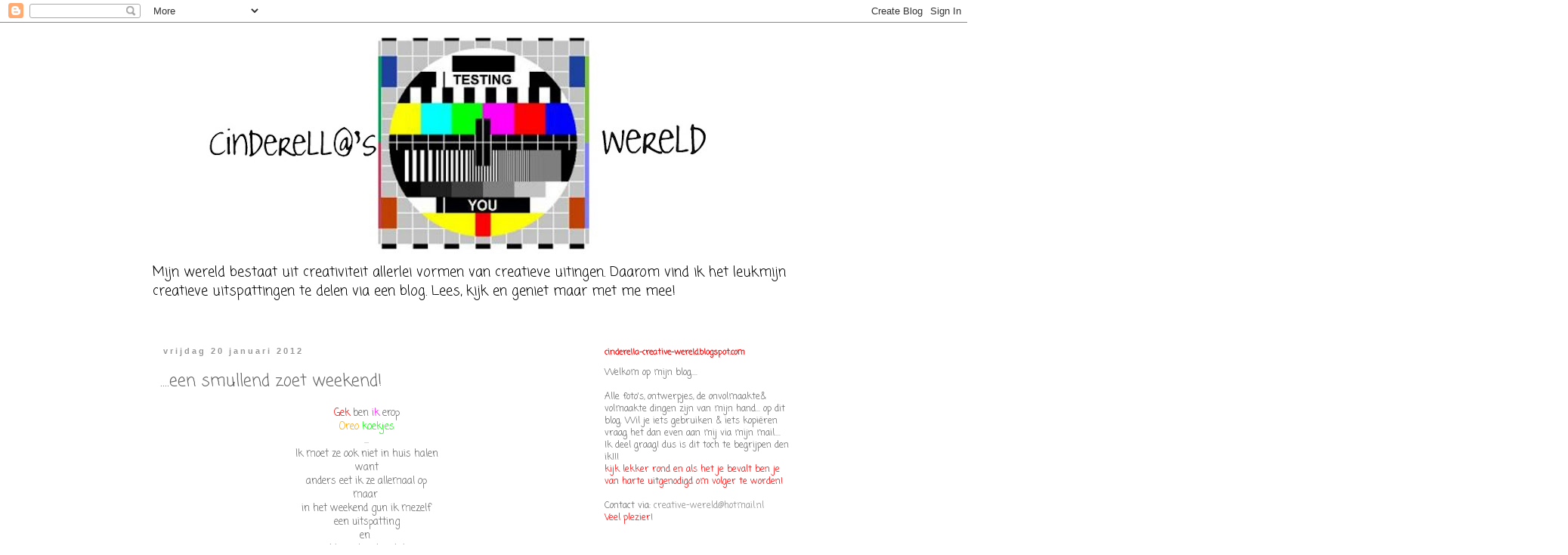

--- FILE ---
content_type: text/html; charset=UTF-8
request_url: https://cinderella-creative-wereld.blogspot.com/2012/01/een-smullend-zoet-weekend.html
body_size: 26729
content:
<!DOCTYPE html>
<html class='v2' dir='ltr' lang='nl'>
<head>
<link href='https://www.blogger.com/static/v1/widgets/4128112664-css_bundle_v2.css' rel='stylesheet' type='text/css'/>
<meta content='width=1100' name='viewport'/>
<meta content='text/html; charset=UTF-8' http-equiv='Content-Type'/>
<meta content='blogger' name='generator'/>
<link href='https://cinderella-creative-wereld.blogspot.com/favicon.ico' rel='icon' type='image/x-icon'/>
<link href='http://cinderella-creative-wereld.blogspot.com/2012/01/een-smullend-zoet-weekend.html' rel='canonical'/>
<link rel="alternate" type="application/atom+xml" title="cinderell@ - Atom" href="https://cinderella-creative-wereld.blogspot.com/feeds/posts/default" />
<link rel="alternate" type="application/rss+xml" title="cinderell@ - RSS" href="https://cinderella-creative-wereld.blogspot.com/feeds/posts/default?alt=rss" />
<link rel="service.post" type="application/atom+xml" title="cinderell@ - Atom" href="https://www.blogger.com/feeds/7061174207743003120/posts/default" />

<link rel="alternate" type="application/atom+xml" title="cinderell@ - Atom" href="https://cinderella-creative-wereld.blogspot.com/feeds/3440771754243678785/comments/default" />
<!--Can't find substitution for tag [blog.ieCssRetrofitLinks]-->
<link href='https://blogger.googleusercontent.com/img/b/R29vZ2xl/AVvXsEi8T86bsEsVABo9wLHTC8HWElgVgsMMhWxvPn82KyxxHjyCSxR4Jh3rqO3tG_CP6lsMtm5OdNoAUYANAH2qx9iXviTpxudeYjUrdA08dwdMka3__kYmYSGOlJd45iGM0MZ1C6QpfFVriEvl/s1600/182606959860778257_rDzpHjKk_b.jpg' rel='image_src'/>
<meta content='http://cinderella-creative-wereld.blogspot.com/2012/01/een-smullend-zoet-weekend.html' property='og:url'/>
<meta content='....een smullend zoet weekend!' property='og:title'/>
<meta content='Gek  ben  ik erop Oreo  koekjes ... Ik moet ze ook niet in huis halen want anders eet ik ze allemaal op maar  in het weekend gun ik mezelf e...' property='og:description'/>
<meta content='https://blogger.googleusercontent.com/img/b/R29vZ2xl/AVvXsEi8T86bsEsVABo9wLHTC8HWElgVgsMMhWxvPn82KyxxHjyCSxR4Jh3rqO3tG_CP6lsMtm5OdNoAUYANAH2qx9iXviTpxudeYjUrdA08dwdMka3__kYmYSGOlJd45iGM0MZ1C6QpfFVriEvl/w1200-h630-p-k-no-nu/182606959860778257_rDzpHjKk_b.jpg' property='og:image'/>
<title>cinderell@: ....een smullend zoet weekend!</title>
<style type='text/css'>@font-face{font-family:'Coming Soon';font-style:normal;font-weight:400;font-display:swap;src:url(//fonts.gstatic.com/s/comingsoon/v20/qWcuB6mzpYL7AJ2VfdQR1t-VWDnRsDkg.woff2)format('woff2');unicode-range:U+0000-00FF,U+0131,U+0152-0153,U+02BB-02BC,U+02C6,U+02DA,U+02DC,U+0304,U+0308,U+0329,U+2000-206F,U+20AC,U+2122,U+2191,U+2193,U+2212,U+2215,U+FEFF,U+FFFD;}</style>
<style id='page-skin-1' type='text/css'><!--
/*
-----------------------------------------------
Blogger Template Style
Name:     Simple
Designer: Blogger
URL:      www.blogger.com
----------------------------------------------- */
/* Content
----------------------------------------------- */
body {
font: normal normal 12px Coming Soon;
color: #666666;
background: #ffffff none repeat scroll top left;
padding: 0 0 0 0;
}
html body .region-inner {
min-width: 0;
max-width: 100%;
width: auto;
}
h2 {
font-size: 22px;
}
a:link {
text-decoration:none;
color: #888888;
}
a:visited {
text-decoration:none;
color: #888888;
}
a:hover {
text-decoration:underline;
color: #888888;
}
.body-fauxcolumn-outer .fauxcolumn-inner {
background: transparent none repeat scroll top left;
_background-image: none;
}
.body-fauxcolumn-outer .cap-top {
position: absolute;
z-index: 1;
height: 400px;
width: 100%;
}
.body-fauxcolumn-outer .cap-top .cap-left {
width: 100%;
background: transparent none repeat-x scroll top left;
_background-image: none;
}
.content-outer {
-moz-box-shadow: 0 0 0 rgba(0, 0, 0, .15);
-webkit-box-shadow: 0 0 0 rgba(0, 0, 0, .15);
-goog-ms-box-shadow: 0 0 0 #333333;
box-shadow: 0 0 0 rgba(0, 0, 0, .15);
margin-bottom: 1px;
}
.content-inner {
padding: 10px 40px;
}
.content-inner {
background-color: #ffffff;
}
/* Header
----------------------------------------------- */
.header-outer {
background: transparent none repeat-x scroll 0 -400px;
_background-image: none;
}
.Header h1 {
font: normal normal 40px Coming Soon;
color: #000000;
text-shadow: 0 0 0 rgba(0, 0, 0, .2);
}
.Header h1 a {
color: #000000;
}
.Header .description {
font-size: 18px;
color: #000000;
}
.header-inner .Header .titlewrapper {
padding: 22px 0;
}
.header-inner .Header .descriptionwrapper {
padding: 0 0;
}
/* Tabs
----------------------------------------------- */
.tabs-inner .section:first-child {
border-top: 0 solid #dddddd;
}
.tabs-inner .section:first-child ul {
margin-top: -1px;
border-top: 1px solid #dddddd;
border-left: 1px solid #dddddd;
border-right: 1px solid #dddddd;
}
.tabs-inner .widget ul {
background: transparent none repeat-x scroll 0 -800px;
_background-image: none;
border-bottom: 1px solid #dddddd;
margin-top: 0;
margin-left: -30px;
margin-right: -30px;
}
.tabs-inner .widget li a {
display: inline-block;
padding: .6em 1em;
font: normal normal 12px Coming Soon;
color: #000000;
border-left: 1px solid #ffffff;
border-right: 1px solid #dddddd;
}
.tabs-inner .widget li:first-child a {
border-left: none;
}
.tabs-inner .widget li.selected a, .tabs-inner .widget li a:hover {
color: #000000;
background-color: #eeeeee;
text-decoration: none;
}
/* Columns
----------------------------------------------- */
.main-outer {
border-top: 0 solid transparent;
}
.fauxcolumn-left-outer .fauxcolumn-inner {
border-right: 1px solid transparent;
}
.fauxcolumn-right-outer .fauxcolumn-inner {
border-left: 1px solid transparent;
}
/* Headings
----------------------------------------------- */
div.widget > h2,
div.widget h2.title {
margin: 0 0 1em 0;
font: normal bold 11px Coming Soon;
color: #ff0000;
}
/* Widgets
----------------------------------------------- */
.widget .zippy {
color: #999999;
text-shadow: 2px 2px 1px rgba(0, 0, 0, .1);
}
.widget .popular-posts ul {
list-style: none;
}
/* Posts
----------------------------------------------- */
h2.date-header {
font: normal bold 11px Arial, Tahoma, Helvetica, FreeSans, sans-serif;
}
.date-header span {
background-color: #ffffff;
color: #999999;
padding: 0.4em;
letter-spacing: 3px;
margin: inherit;
}
.main-inner {
padding-top: 35px;
padding-bottom: 65px;
}
.main-inner .column-center-inner {
padding: 0 0;
}
.main-inner .column-center-inner .section {
margin: 0 1em;
}
.post {
margin: 0 0 45px 0;
}
h3.post-title, .comments h4 {
font: normal normal 22px Coming Soon;
margin: .75em 0 0;
}
.post-body {
font-size: 110%;
line-height: 1.4;
position: relative;
}
.post-body img, .post-body .tr-caption-container, .Profile img, .Image img,
.BlogList .item-thumbnail img {
padding: 2px;
background: #ffffff;
border: 1px solid #eeeeee;
-moz-box-shadow: 1px 1px 5px rgba(0, 0, 0, .1);
-webkit-box-shadow: 1px 1px 5px rgba(0, 0, 0, .1);
box-shadow: 1px 1px 5px rgba(0, 0, 0, .1);
}
.post-body img, .post-body .tr-caption-container {
padding: 5px;
}
.post-body .tr-caption-container {
color: #666666;
}
.post-body .tr-caption-container img {
padding: 0;
background: transparent;
border: none;
-moz-box-shadow: 0 0 0 rgba(0, 0, 0, .1);
-webkit-box-shadow: 0 0 0 rgba(0, 0, 0, .1);
box-shadow: 0 0 0 rgba(0, 0, 0, .1);
}
.post-header {
margin: 0 0 1.5em;
line-height: 1.6;
font-size: 90%;
}
.post-footer {
margin: 20px -2px 0;
padding: 5px 10px;
color: #666666;
background-color: #eeeeee;
border-bottom: 1px solid #eeeeee;
line-height: 1.6;
font-size: 90%;
}
#comments .comment-author {
padding-top: 1.5em;
border-top: 1px solid transparent;
background-position: 0 1.5em;
}
#comments .comment-author:first-child {
padding-top: 0;
border-top: none;
}
.avatar-image-container {
margin: .2em 0 0;
}
#comments .avatar-image-container img {
border: 1px solid #eeeeee;
}
/* Comments
----------------------------------------------- */
.comments .comments-content .icon.blog-author {
background-repeat: no-repeat;
background-image: url([data-uri]);
}
.comments .comments-content .loadmore a {
border-top: 1px solid #999999;
border-bottom: 1px solid #999999;
}
.comments .comment-thread.inline-thread {
background-color: #eeeeee;
}
.comments .continue {
border-top: 2px solid #999999;
}
/* Accents
---------------------------------------------- */
.section-columns td.columns-cell {
border-left: 1px solid transparent;
}
.blog-pager {
background: transparent url(//www.blogblog.com/1kt/simple/paging_dot.png) repeat-x scroll top center;
}
.blog-pager-older-link, .home-link,
.blog-pager-newer-link {
background-color: #ffffff;
padding: 5px;
}
.footer-outer {
border-top: 1px dashed #bbbbbb;
}
/* Mobile
----------------------------------------------- */
body.mobile  {
background-size: auto;
}
.mobile .body-fauxcolumn-outer {
background: transparent none repeat scroll top left;
}
.mobile .body-fauxcolumn-outer .cap-top {
background-size: 100% auto;
}
.mobile .content-outer {
-webkit-box-shadow: 0 0 3px rgba(0, 0, 0, .15);
box-shadow: 0 0 3px rgba(0, 0, 0, .15);
}
.mobile .tabs-inner .widget ul {
margin-left: 0;
margin-right: 0;
}
.mobile .post {
margin: 0;
}
.mobile .main-inner .column-center-inner .section {
margin: 0;
}
.mobile .date-header span {
padding: 0.1em 10px;
margin: 0 -10px;
}
.mobile h3.post-title {
margin: 0;
}
.mobile .blog-pager {
background: transparent none no-repeat scroll top center;
}
.mobile .footer-outer {
border-top: none;
}
.mobile .main-inner, .mobile .footer-inner {
background-color: #ffffff;
}
.mobile-index-contents {
color: #666666;
}
.mobile-link-button {
background-color: #888888;
}
.mobile-link-button a:link, .mobile-link-button a:visited {
color: #ffffff;
}
.mobile .tabs-inner .section:first-child {
border-top: none;
}
.mobile .tabs-inner .PageList .widget-content {
background-color: #eeeeee;
color: #000000;
border-top: 1px solid #dddddd;
border-bottom: 1px solid #dddddd;
}
.mobile .tabs-inner .PageList .widget-content .pagelist-arrow {
border-left: 1px solid #dddddd;
}

--></style>
<style id='template-skin-1' type='text/css'><!--
body {
min-width: 960px;
}
.content-outer, .content-fauxcolumn-outer, .region-inner {
min-width: 960px;
max-width: 960px;
_width: 960px;
}
.main-inner .columns {
padding-left: 0;
padding-right: 310px;
}
.main-inner .fauxcolumn-center-outer {
left: 0;
right: 310px;
/* IE6 does not respect left and right together */
_width: expression(this.parentNode.offsetWidth -
parseInt("0") -
parseInt("310px") + 'px');
}
.main-inner .fauxcolumn-left-outer {
width: 0;
}
.main-inner .fauxcolumn-right-outer {
width: 310px;
}
.main-inner .column-left-outer {
width: 0;
right: 100%;
margin-left: -0;
}
.main-inner .column-right-outer {
width: 310px;
margin-right: -310px;
}
#layout {
min-width: 0;
}
#layout .content-outer {
min-width: 0;
width: 800px;
}
#layout .region-inner {
min-width: 0;
width: auto;
}
body#layout div.add_widget {
padding: 8px;
}
body#layout div.add_widget a {
margin-left: 32px;
}
--></style>
<link href='https://www.blogger.com/dyn-css/authorization.css?targetBlogID=7061174207743003120&amp;zx=1d78d279-8418-4bd8-9512-0e2ef1d39dde' media='none' onload='if(media!=&#39;all&#39;)media=&#39;all&#39;' rel='stylesheet'/><noscript><link href='https://www.blogger.com/dyn-css/authorization.css?targetBlogID=7061174207743003120&amp;zx=1d78d279-8418-4bd8-9512-0e2ef1d39dde' rel='stylesheet'/></noscript>
<meta name='google-adsense-platform-account' content='ca-host-pub-1556223355139109'/>
<meta name='google-adsense-platform-domain' content='blogspot.com'/>

</head>
<body class='loading variant-simplysimple'>
<div class='navbar section' id='navbar' name='Navbar'><div class='widget Navbar' data-version='1' id='Navbar1'><script type="text/javascript">
    function setAttributeOnload(object, attribute, val) {
      if(window.addEventListener) {
        window.addEventListener('load',
          function(){ object[attribute] = val; }, false);
      } else {
        window.attachEvent('onload', function(){ object[attribute] = val; });
      }
    }
  </script>
<div id="navbar-iframe-container"></div>
<script type="text/javascript" src="https://apis.google.com/js/platform.js"></script>
<script type="text/javascript">
      gapi.load("gapi.iframes:gapi.iframes.style.bubble", function() {
        if (gapi.iframes && gapi.iframes.getContext) {
          gapi.iframes.getContext().openChild({
              url: 'https://www.blogger.com/navbar/7061174207743003120?po\x3d3440771754243678785\x26origin\x3dhttps://cinderella-creative-wereld.blogspot.com',
              where: document.getElementById("navbar-iframe-container"),
              id: "navbar-iframe"
          });
        }
      });
    </script><script type="text/javascript">
(function() {
var script = document.createElement('script');
script.type = 'text/javascript';
script.src = '//pagead2.googlesyndication.com/pagead/js/google_top_exp.js';
var head = document.getElementsByTagName('head')[0];
if (head) {
head.appendChild(script);
}})();
</script>
</div></div>
<div class='body-fauxcolumns'>
<div class='fauxcolumn-outer body-fauxcolumn-outer'>
<div class='cap-top'>
<div class='cap-left'></div>
<div class='cap-right'></div>
</div>
<div class='fauxborder-left'>
<div class='fauxborder-right'></div>
<div class='fauxcolumn-inner'>
</div>
</div>
<div class='cap-bottom'>
<div class='cap-left'></div>
<div class='cap-right'></div>
</div>
</div>
</div>
<div class='content'>
<div class='content-fauxcolumns'>
<div class='fauxcolumn-outer content-fauxcolumn-outer'>
<div class='cap-top'>
<div class='cap-left'></div>
<div class='cap-right'></div>
</div>
<div class='fauxborder-left'>
<div class='fauxborder-right'></div>
<div class='fauxcolumn-inner'>
</div>
</div>
<div class='cap-bottom'>
<div class='cap-left'></div>
<div class='cap-right'></div>
</div>
</div>
</div>
<div class='content-outer'>
<div class='content-cap-top cap-top'>
<div class='cap-left'></div>
<div class='cap-right'></div>
</div>
<div class='fauxborder-left content-fauxborder-left'>
<div class='fauxborder-right content-fauxborder-right'></div>
<div class='content-inner'>
<header>
<div class='header-outer'>
<div class='header-cap-top cap-top'>
<div class='cap-left'></div>
<div class='cap-right'></div>
</div>
<div class='fauxborder-left header-fauxborder-left'>
<div class='fauxborder-right header-fauxborder-right'></div>
<div class='region-inner header-inner'>
<div class='header section' id='header' name='Koptekst'><div class='widget Header' data-version='1' id='Header1'>
<div id='header-inner'>
<a href='https://cinderella-creative-wereld.blogspot.com/' style='display: block'>
<img alt='cinderell@' height='299px; ' id='Header1_headerimg' src='https://blogger.googleusercontent.com/img/b/R29vZ2xl/AVvXsEhKeIVPjLwIpx-ah-xoSQtoQTjGQUOi-EnWruZtmykM4d8CQKT2hoIQ2Uaqwd0WJ8LZdd1W2JYFR1Ipz8GVP5u1rhyphenhyphenIOcOqpAGq4fLJdm_Gv7fwS1n074_PByRYQEjGz0esVIyM1y8SXZ_H/s880/blog+kop.jpg' style='display: block' width='880px; '/>
</a>
<div class='descriptionwrapper'>
<p class='description'><span>Mijn wereld bestaat uit creativiteit allerlei vormen van creatieve uitingen. Daarom vind ik het leukmijn creatieve uitspattingen te delen via een blog. Lees, kijk en geniet maar met me mee!</span></p>
</div>
</div>
</div></div>
</div>
</div>
<div class='header-cap-bottom cap-bottom'>
<div class='cap-left'></div>
<div class='cap-right'></div>
</div>
</div>
</header>
<div class='tabs-outer'>
<div class='tabs-cap-top cap-top'>
<div class='cap-left'></div>
<div class='cap-right'></div>
</div>
<div class='fauxborder-left tabs-fauxborder-left'>
<div class='fauxborder-right tabs-fauxborder-right'></div>
<div class='region-inner tabs-inner'>
<div class='tabs no-items section' id='crosscol' name='Alle kolommen'></div>
<div class='tabs no-items section' id='crosscol-overflow' name='Cross-Column 2'></div>
</div>
</div>
<div class='tabs-cap-bottom cap-bottom'>
<div class='cap-left'></div>
<div class='cap-right'></div>
</div>
</div>
<div class='main-outer'>
<div class='main-cap-top cap-top'>
<div class='cap-left'></div>
<div class='cap-right'></div>
</div>
<div class='fauxborder-left main-fauxborder-left'>
<div class='fauxborder-right main-fauxborder-right'></div>
<div class='region-inner main-inner'>
<div class='columns fauxcolumns'>
<div class='fauxcolumn-outer fauxcolumn-center-outer'>
<div class='cap-top'>
<div class='cap-left'></div>
<div class='cap-right'></div>
</div>
<div class='fauxborder-left'>
<div class='fauxborder-right'></div>
<div class='fauxcolumn-inner'>
</div>
</div>
<div class='cap-bottom'>
<div class='cap-left'></div>
<div class='cap-right'></div>
</div>
</div>
<div class='fauxcolumn-outer fauxcolumn-left-outer'>
<div class='cap-top'>
<div class='cap-left'></div>
<div class='cap-right'></div>
</div>
<div class='fauxborder-left'>
<div class='fauxborder-right'></div>
<div class='fauxcolumn-inner'>
</div>
</div>
<div class='cap-bottom'>
<div class='cap-left'></div>
<div class='cap-right'></div>
</div>
</div>
<div class='fauxcolumn-outer fauxcolumn-right-outer'>
<div class='cap-top'>
<div class='cap-left'></div>
<div class='cap-right'></div>
</div>
<div class='fauxborder-left'>
<div class='fauxborder-right'></div>
<div class='fauxcolumn-inner'>
</div>
</div>
<div class='cap-bottom'>
<div class='cap-left'></div>
<div class='cap-right'></div>
</div>
</div>
<!-- corrects IE6 width calculation -->
<div class='columns-inner'>
<div class='column-center-outer'>
<div class='column-center-inner'>
<div class='main section' id='main' name='Algemeen'><div class='widget Blog' data-version='1' id='Blog1'>
<div class='blog-posts hfeed'>

          <div class="date-outer">
        
<h2 class='date-header'><span>vrijdag 20 januari 2012</span></h2>

          <div class="date-posts">
        
<div class='post-outer'>
<div class='post hentry uncustomized-post-template' itemprop='blogPost' itemscope='itemscope' itemtype='http://schema.org/BlogPosting'>
<meta content='https://blogger.googleusercontent.com/img/b/R29vZ2xl/AVvXsEi8T86bsEsVABo9wLHTC8HWElgVgsMMhWxvPn82KyxxHjyCSxR4Jh3rqO3tG_CP6lsMtm5OdNoAUYANAH2qx9iXviTpxudeYjUrdA08dwdMka3__kYmYSGOlJd45iGM0MZ1C6QpfFVriEvl/s1600/182606959860778257_rDzpHjKk_b.jpg' itemprop='image_url'/>
<meta content='7061174207743003120' itemprop='blogId'/>
<meta content='3440771754243678785' itemprop='postId'/>
<a name='3440771754243678785'></a>
<h3 class='post-title entry-title' itemprop='name'>
....een smullend zoet weekend!
</h3>
<div class='post-header'>
<div class='post-header-line-1'></div>
</div>
<div class='post-body entry-content' id='post-body-3440771754243678785' itemprop='description articleBody'>
<div dir="ltr" style="text-align: left;" trbidi="on"><div style="text-align: center;"><span style="color: red;">Gek</span> ben<span style="color: magenta;"> ik </span>erop</div><div style="text-align: center;"><span style="color: orange;">Oreo</span><span style="color: lime;"> koekjes</span></div><div style="text-align: center;">...</div><div style="text-align: center;">Ik moet ze ook niet in huis halen</div><div style="text-align: center;">want</div><div style="text-align: center;">anders eet ik ze allemaal op</div><div style="text-align: center;">maar&nbsp;</div><div style="text-align: center;">in het weekend gun ik mezelf</div><div style="text-align: center;">een uitspatting</div><div style="text-align: center;">en&nbsp;</div><div style="text-align: center;">dit weekend is dat</div><div style="text-align: center;"><span style="color: blue;">Oreo</span> <span style="color: cyan;">koekjes</span></div><div style="text-align: center;">met witte chocolade en dip</div><div style="color: red; text-align: center;">mmmm </div><div style="color: red; text-align: center;"><span style="color: black;">Dat gaat een lekker zoet&nbsp;</span></div><div style="color: red; text-align: center;"><span style="color: black;">weekendje worden</span></div><div style="color: red; text-align: center;"><span style="color: black;">Samen met mijn mama want zij is</span> JARIG!</div><div class="separator" style="clear: both; text-align: center;"><a href="https://blogger.googleusercontent.com/img/b/R29vZ2xl/AVvXsEi8T86bsEsVABo9wLHTC8HWElgVgsMMhWxvPn82KyxxHjyCSxR4Jh3rqO3tG_CP6lsMtm5OdNoAUYANAH2qx9iXviTpxudeYjUrdA08dwdMka3__kYmYSGOlJd45iGM0MZ1C6QpfFVriEvl/s1600/182606959860778257_rDzpHjKk_b.jpg" imageanchor="1" style="margin-left: 1em; margin-right: 1em;"><img border="0" src="https://blogger.googleusercontent.com/img/b/R29vZ2xl/AVvXsEi8T86bsEsVABo9wLHTC8HWElgVgsMMhWxvPn82KyxxHjyCSxR4Jh3rqO3tG_CP6lsMtm5OdNoAUYANAH2qx9iXviTpxudeYjUrdA08dwdMka3__kYmYSGOlJd45iGM0MZ1C6QpfFVriEvl/s1600/182606959860778257_rDzpHjKk_b.jpg" /></a></div><div style="text-align: center;">hier vind je het idee:</div><div style="color: red; text-align: center;"><a href="http://hiphiphoorayblog.com/2011/05/diy-pops/">diy-pops</a></div><div style="text-align: center;">***</div><div style="text-align: center;">Een heerlijk smullend zoet weekend!</div><div style="text-align: center;"><span style="color: magenta;">Cinderell@</span></div></div>
<div style='clear: both;'></div>
</div>
<div class='post-footer'>
<div class='post-footer-line post-footer-line-1'>
<span class='post-author vcard'>
Gepost door
<span class='fn' itemprop='author' itemscope='itemscope' itemtype='http://schema.org/Person'>
<meta content='https://www.blogger.com/profile/11249212336766245721' itemprop='url'/>
<a class='g-profile' href='https://www.blogger.com/profile/11249212336766245721' rel='author' title='author profile'>
<span itemprop='name'>Cinderell@&#39;s wereld</span>
</a>
</span>
</span>
<span class='post-timestamp'>
op
<meta content='http://cinderella-creative-wereld.blogspot.com/2012/01/een-smullend-zoet-weekend.html' itemprop='url'/>
<a class='timestamp-link' href='https://cinderella-creative-wereld.blogspot.com/2012/01/een-smullend-zoet-weekend.html' rel='bookmark' title='permanent link'><abbr class='published' itemprop='datePublished' title='2012-01-20T17:18:00+01:00'>vrijdag, januari 20, 2012</abbr></a>
</span>
<span class='post-comment-link'>
</span>
<span class='post-icons'>
<span class='item-control blog-admin pid-2022737823'>
<a href='https://www.blogger.com/post-edit.g?blogID=7061174207743003120&postID=3440771754243678785&from=pencil' title='Post bewerken'>
<img alt='' class='icon-action' height='18' src='https://resources.blogblog.com/img/icon18_edit_allbkg.gif' width='18'/>
</a>
</span>
</span>
<div class='post-share-buttons goog-inline-block'>
<a class='goog-inline-block share-button sb-email' href='https://www.blogger.com/share-post.g?blogID=7061174207743003120&postID=3440771754243678785&target=email' target='_blank' title='Dit e-mailen
'><span class='share-button-link-text'>Dit e-mailen
</span></a><a class='goog-inline-block share-button sb-blog' href='https://www.blogger.com/share-post.g?blogID=7061174207743003120&postID=3440771754243678785&target=blog' onclick='window.open(this.href, "_blank", "height=270,width=475"); return false;' target='_blank' title='Dit bloggen!'><span class='share-button-link-text'>Dit bloggen!</span></a><a class='goog-inline-block share-button sb-twitter' href='https://www.blogger.com/share-post.g?blogID=7061174207743003120&postID=3440771754243678785&target=twitter' target='_blank' title='Delen via X'><span class='share-button-link-text'>Delen via X</span></a><a class='goog-inline-block share-button sb-facebook' href='https://www.blogger.com/share-post.g?blogID=7061174207743003120&postID=3440771754243678785&target=facebook' onclick='window.open(this.href, "_blank", "height=430,width=640"); return false;' target='_blank' title='Delen op Facebook'><span class='share-button-link-text'>Delen op Facebook</span></a><a class='goog-inline-block share-button sb-pinterest' href='https://www.blogger.com/share-post.g?blogID=7061174207743003120&postID=3440771754243678785&target=pinterest' target='_blank' title='Delen op Pinterest'><span class='share-button-link-text'>Delen op Pinterest</span></a>
</div>
</div>
<div class='post-footer-line post-footer-line-2'>
<span class='post-labels'>
</span>
</div>
<div class='post-footer-line post-footer-line-3'>
<span class='post-location'>
</span>
</div>
</div>
</div>
<div class='comments' id='comments'>
<a name='comments'></a>
<h4>4 opmerkingen:</h4>
<div class='comments-content'>
<script async='async' src='' type='text/javascript'></script>
<script type='text/javascript'>
    (function() {
      var items = null;
      var msgs = null;
      var config = {};

// <![CDATA[
      var cursor = null;
      if (items && items.length > 0) {
        cursor = parseInt(items[items.length - 1].timestamp) + 1;
      }

      var bodyFromEntry = function(entry) {
        var text = (entry &&
                    ((entry.content && entry.content.$t) ||
                     (entry.summary && entry.summary.$t))) ||
            '';
        if (entry && entry.gd$extendedProperty) {
          for (var k in entry.gd$extendedProperty) {
            if (entry.gd$extendedProperty[k].name == 'blogger.contentRemoved') {
              return '<span class="deleted-comment">' + text + '</span>';
            }
          }
        }
        return text;
      }

      var parse = function(data) {
        cursor = null;
        var comments = [];
        if (data && data.feed && data.feed.entry) {
          for (var i = 0, entry; entry = data.feed.entry[i]; i++) {
            var comment = {};
            // comment ID, parsed out of the original id format
            var id = /blog-(\d+).post-(\d+)/.exec(entry.id.$t);
            comment.id = id ? id[2] : null;
            comment.body = bodyFromEntry(entry);
            comment.timestamp = Date.parse(entry.published.$t) + '';
            if (entry.author && entry.author.constructor === Array) {
              var auth = entry.author[0];
              if (auth) {
                comment.author = {
                  name: (auth.name ? auth.name.$t : undefined),
                  profileUrl: (auth.uri ? auth.uri.$t : undefined),
                  avatarUrl: (auth.gd$image ? auth.gd$image.src : undefined)
                };
              }
            }
            if (entry.link) {
              if (entry.link[2]) {
                comment.link = comment.permalink = entry.link[2].href;
              }
              if (entry.link[3]) {
                var pid = /.*comments\/default\/(\d+)\?.*/.exec(entry.link[3].href);
                if (pid && pid[1]) {
                  comment.parentId = pid[1];
                }
              }
            }
            comment.deleteclass = 'item-control blog-admin';
            if (entry.gd$extendedProperty) {
              for (var k in entry.gd$extendedProperty) {
                if (entry.gd$extendedProperty[k].name == 'blogger.itemClass') {
                  comment.deleteclass += ' ' + entry.gd$extendedProperty[k].value;
                } else if (entry.gd$extendedProperty[k].name == 'blogger.displayTime') {
                  comment.displayTime = entry.gd$extendedProperty[k].value;
                }
              }
            }
            comments.push(comment);
          }
        }
        return comments;
      };

      var paginator = function(callback) {
        if (hasMore()) {
          var url = config.feed + '?alt=json&v=2&orderby=published&reverse=false&max-results=50';
          if (cursor) {
            url += '&published-min=' + new Date(cursor).toISOString();
          }
          window.bloggercomments = function(data) {
            var parsed = parse(data);
            cursor = parsed.length < 50 ? null
                : parseInt(parsed[parsed.length - 1].timestamp) + 1
            callback(parsed);
            window.bloggercomments = null;
          }
          url += '&callback=bloggercomments';
          var script = document.createElement('script');
          script.type = 'text/javascript';
          script.src = url;
          document.getElementsByTagName('head')[0].appendChild(script);
        }
      };
      var hasMore = function() {
        return !!cursor;
      };
      var getMeta = function(key, comment) {
        if ('iswriter' == key) {
          var matches = !!comment.author
              && comment.author.name == config.authorName
              && comment.author.profileUrl == config.authorUrl;
          return matches ? 'true' : '';
        } else if ('deletelink' == key) {
          return config.baseUri + '/comment/delete/'
               + config.blogId + '/' + comment.id;
        } else if ('deleteclass' == key) {
          return comment.deleteclass;
        }
        return '';
      };

      var replybox = null;
      var replyUrlParts = null;
      var replyParent = undefined;

      var onReply = function(commentId, domId) {
        if (replybox == null) {
          // lazily cache replybox, and adjust to suit this style:
          replybox = document.getElementById('comment-editor');
          if (replybox != null) {
            replybox.height = '250px';
            replybox.style.display = 'block';
            replyUrlParts = replybox.src.split('#');
          }
        }
        if (replybox && (commentId !== replyParent)) {
          replybox.src = '';
          document.getElementById(domId).insertBefore(replybox, null);
          replybox.src = replyUrlParts[0]
              + (commentId ? '&parentID=' + commentId : '')
              + '#' + replyUrlParts[1];
          replyParent = commentId;
        }
      };

      var hash = (window.location.hash || '#').substring(1);
      var startThread, targetComment;
      if (/^comment-form_/.test(hash)) {
        startThread = hash.substring('comment-form_'.length);
      } else if (/^c[0-9]+$/.test(hash)) {
        targetComment = hash.substring(1);
      }

      // Configure commenting API:
      var configJso = {
        'maxDepth': config.maxThreadDepth
      };
      var provider = {
        'id': config.postId,
        'data': items,
        'loadNext': paginator,
        'hasMore': hasMore,
        'getMeta': getMeta,
        'onReply': onReply,
        'rendered': true,
        'initComment': targetComment,
        'initReplyThread': startThread,
        'config': configJso,
        'messages': msgs
      };

      var render = function() {
        if (window.goog && window.goog.comments) {
          var holder = document.getElementById('comment-holder');
          window.goog.comments.render(holder, provider);
        }
      };

      // render now, or queue to render when library loads:
      if (window.goog && window.goog.comments) {
        render();
      } else {
        window.goog = window.goog || {};
        window.goog.comments = window.goog.comments || {};
        window.goog.comments.loadQueue = window.goog.comments.loadQueue || [];
        window.goog.comments.loadQueue.push(render);
      }
    })();
// ]]>
  </script>
<div id='comment-holder'>
<div class="comment-thread toplevel-thread"><ol id="top-ra"><li class="comment" id="c7510842560208379083"><div class="avatar-image-container"><img src="//blogger.googleusercontent.com/img/b/R29vZ2xl/AVvXsEjxEwsEezyTz1t9ebB3L1Q6kttiOV8zRNyBQ8vKJkzhXOAqa-2Qxl22ylMIiLYdHSquKNPrkgZPCp-y0um_19wL9kZx4Fb-U9Xd-31YAcFB8uUIhmCqKsnISkresDvKrhU/s45-c/408710673_6_qGG3.jpg" alt=""/></div><div class="comment-block"><div class="comment-header"><cite class="user"><a href="https://www.blogger.com/profile/05769435490434934879" rel="nofollow">Gerd@</a></cite><span class="icon user "></span><span class="datetime secondary-text"><a rel="nofollow" href="https://cinderella-creative-wereld.blogspot.com/2012/01/een-smullend-zoet-weekend.html?showComment=1327082650579#c7510842560208379083">20 januari 2012 om 19:04</a></span></div><p class="comment-content">Oooohhhhh te lekkerrrrrrrrrrrrrrrr <br>van harte met je moeder en maak er een <br>mooie dag van ........ Groetssssss Gerd@</p><span class="comment-actions secondary-text"><a class="comment-reply" target="_self" data-comment-id="7510842560208379083">Beantwoorden</a><span class="item-control blog-admin blog-admin pid-968020793"><a target="_self" href="https://www.blogger.com/comment/delete/7061174207743003120/7510842560208379083">Verwijderen</a></span></span></div><div class="comment-replies"><div id="c7510842560208379083-rt" class="comment-thread inline-thread hidden"><span class="thread-toggle thread-expanded"><span class="thread-arrow"></span><span class="thread-count"><a target="_self">Reacties</a></span></span><ol id="c7510842560208379083-ra" class="thread-chrome thread-expanded"><div></div><div id="c7510842560208379083-continue" class="continue"><a class="comment-reply" target="_self" data-comment-id="7510842560208379083">Beantwoorden</a></div></ol></div></div><div class="comment-replybox-single" id="c7510842560208379083-ce"></div></li><li class="comment" id="c4541982320610613697"><div class="avatar-image-container"><img src="//blogger.googleusercontent.com/img/b/R29vZ2xl/AVvXsEiL44NjX7TMtdnMOEUXsr_M1aBJJt9cUGIfxNEvoIFmAmn6vftqAANHKTGHNAOrqNaG0hwZbYGyoLoWnrfktuzszqfkBEZN6jjFmU3AMwAxonoS9mpRubeXqirTHZG8WdE/s45-c/hertje+fieve.jpg" alt=""/></div><div class="comment-block"><div class="comment-header"><cite class="user"><a href="https://www.blogger.com/profile/16959698209676100228" rel="nofollow">fieve</a></cite><span class="icon user "></span><span class="datetime secondary-text"><a rel="nofollow" href="https://cinderella-creative-wereld.blogspot.com/2012/01/een-smullend-zoet-weekend.html?showComment=1327090010140#c4541982320610613697">20 januari 2012 om 21:06</a></span></div><p class="comment-content">Gefeliciteerd!!!! Dat ziet er lekker en superfeestelijk uit! Fijn weekend!!</p><span class="comment-actions secondary-text"><a class="comment-reply" target="_self" data-comment-id="4541982320610613697">Beantwoorden</a><span class="item-control blog-admin blog-admin pid-161054454"><a target="_self" href="https://www.blogger.com/comment/delete/7061174207743003120/4541982320610613697">Verwijderen</a></span></span></div><div class="comment-replies"><div id="c4541982320610613697-rt" class="comment-thread inline-thread hidden"><span class="thread-toggle thread-expanded"><span class="thread-arrow"></span><span class="thread-count"><a target="_self">Reacties</a></span></span><ol id="c4541982320610613697-ra" class="thread-chrome thread-expanded"><div></div><div id="c4541982320610613697-continue" class="continue"><a class="comment-reply" target="_self" data-comment-id="4541982320610613697">Beantwoorden</a></div></ol></div></div><div class="comment-replybox-single" id="c4541982320610613697-ce"></div></li><li class="comment" id="c1553454923702039625"><div class="avatar-image-container"><img src="//blogger.googleusercontent.com/img/b/R29vZ2xl/AVvXsEjBXpkB1AbDEumcN4cbZrMDZC_ntdGI23-Z3Zf7zMoXM4SrAGTfyfkAOTkWFT_kygwNVpdRgQ5uqy7rOxDd0eG0is9bWlJCAtx2pN-kDglKEp5fbsz_aOzxpBIXba1Szg/s45-c/*" alt=""/></div><div class="comment-block"><div class="comment-header"><cite class="user"><a href="https://www.blogger.com/profile/01277479806168732480" rel="nofollow">Bibi</a></cite><span class="icon user "></span><span class="datetime secondary-text"><a rel="nofollow" href="https://cinderella-creative-wereld.blogspot.com/2012/01/een-smullend-zoet-weekend.html?showComment=1327091072366#c1553454923702039625">20 januari 2012 om 21:24</a></span></div><p class="comment-content">Jammie!!! Gefeliciteerd!!!</p><span class="comment-actions secondary-text"><a class="comment-reply" target="_self" data-comment-id="1553454923702039625">Beantwoorden</a><span class="item-control blog-admin blog-admin pid-1896320433"><a target="_self" href="https://www.blogger.com/comment/delete/7061174207743003120/1553454923702039625">Verwijderen</a></span></span></div><div class="comment-replies"><div id="c1553454923702039625-rt" class="comment-thread inline-thread hidden"><span class="thread-toggle thread-expanded"><span class="thread-arrow"></span><span class="thread-count"><a target="_self">Reacties</a></span></span><ol id="c1553454923702039625-ra" class="thread-chrome thread-expanded"><div></div><div id="c1553454923702039625-continue" class="continue"><a class="comment-reply" target="_self" data-comment-id="1553454923702039625">Beantwoorden</a></div></ol></div></div><div class="comment-replybox-single" id="c1553454923702039625-ce"></div></li><li class="comment" id="c91572207164053508"><div class="avatar-image-container"><img src="//www.blogger.com/img/blogger_logo_round_35.png" alt=""/></div><div class="comment-block"><div class="comment-header"><cite class="user"><a href="https://www.blogger.com/profile/00458067586959311305" rel="nofollow">Jolanda</a></cite><span class="icon user "></span><span class="datetime secondary-text"><a rel="nofollow" href="https://cinderella-creative-wereld.blogspot.com/2012/01/een-smullend-zoet-weekend.html?showComment=1327424727402#c91572207164053508">24 januari 2012 om 18:05</a></span></div><p class="comment-content">Oh ja, heerlijk! Ik dip de koekjes altijd in mijn koffie (dubbel genieten).</p><span class="comment-actions secondary-text"><a class="comment-reply" target="_self" data-comment-id="91572207164053508">Beantwoorden</a><span class="item-control blog-admin blog-admin pid-1945461545"><a target="_self" href="https://www.blogger.com/comment/delete/7061174207743003120/91572207164053508">Verwijderen</a></span></span></div><div class="comment-replies"><div id="c91572207164053508-rt" class="comment-thread inline-thread hidden"><span class="thread-toggle thread-expanded"><span class="thread-arrow"></span><span class="thread-count"><a target="_self">Reacties</a></span></span><ol id="c91572207164053508-ra" class="thread-chrome thread-expanded"><div></div><div id="c91572207164053508-continue" class="continue"><a class="comment-reply" target="_self" data-comment-id="91572207164053508">Beantwoorden</a></div></ol></div></div><div class="comment-replybox-single" id="c91572207164053508-ce"></div></li></ol><div id="top-continue" class="continue"><a class="comment-reply" target="_self">Reactie toevoegen</a></div><div class="comment-replybox-thread" id="top-ce"></div><div class="loadmore hidden" data-post-id="3440771754243678785"><a target="_self">Meer laden...</a></div></div>
</div>
</div>
<p class='comment-footer'>
<div class='comment-form'>
<a name='comment-form'></a>
<p>
</p>
<a href='https://www.blogger.com/comment/frame/7061174207743003120?po=3440771754243678785&hl=nl&saa=85391&origin=https://cinderella-creative-wereld.blogspot.com' id='comment-editor-src'></a>
<iframe allowtransparency='true' class='blogger-iframe-colorize blogger-comment-from-post' frameborder='0' height='410px' id='comment-editor' name='comment-editor' src='' width='100%'></iframe>
<script src='https://www.blogger.com/static/v1/jsbin/1345082660-comment_from_post_iframe.js' type='text/javascript'></script>
<script type='text/javascript'>
      BLOG_CMT_createIframe('https://www.blogger.com/rpc_relay.html');
    </script>
</div>
</p>
<div id='backlinks-container'>
<div id='Blog1_backlinks-container'>
</div>
</div>
</div>
</div>

        </div></div>
      
</div>
<div class='blog-pager' id='blog-pager'>
<span id='blog-pager-newer-link'>
<a class='blog-pager-newer-link' href='https://cinderella-creative-wereld.blogspot.com/2012/01/prik-hetop-de-maandag.html' id='Blog1_blog-pager-newer-link' title='Nieuwere post'>Nieuwere post</a>
</span>
<span id='blog-pager-older-link'>
<a class='blog-pager-older-link' href='https://cinderella-creative-wereld.blogspot.com/2012/01/vogel-huiske.html' id='Blog1_blog-pager-older-link' title='Oudere post'>Oudere post</a>
</span>
<a class='home-link' href='https://cinderella-creative-wereld.blogspot.com/'>Homepage</a>
</div>
<div class='clear'></div>
<div class='post-feeds'>
<div class='feed-links'>
Abonneren op:
<a class='feed-link' href='https://cinderella-creative-wereld.blogspot.com/feeds/3440771754243678785/comments/default' target='_blank' type='application/atom+xml'>Reacties posten (Atom)</a>
</div>
</div>
</div></div>
</div>
</div>
<div class='column-left-outer'>
<div class='column-left-inner'>
<aside>
</aside>
</div>
</div>
<div class='column-right-outer'>
<div class='column-right-inner'>
<aside>
<div class='sidebar section' id='sidebar-right-1'><div class='widget Text' data-version='1' id='Text1'>
<h2 class='title'>cinderella-creative-wereld.blogspot.com</h2>
<div class='widget-content'>
Welkom op mijn blog....<br/><br/>Alle foto's, ontwerpjes, de onvolmaakte&amp; volmaakte dingen zijn van  mijn hand... op dit blog. Wil je iets gebruiken &amp; iets kopiëren  vraag het dan even aan mij via mijn mail....<br/><span style="font-size: 100%;">Ik deel graag! dus is dit toch te begrijpen den ik!!!</span><br/><span style="color: rgb(255, 0, 0); font-size: 100%;">kijk lekker rond en als het je bevalt ben je van harte uitgenodigd om volger te worden!</span><br/><br/>Contact via: <a href="mailto:creative-wereld@hotmail.nl">creative-wereld@hotmail.nl</a><br/><span style="color: rgb(255, 0, 0);">Veel plezier</span>!<br/>
</div>
<div class='clear'></div>
</div><div class='widget HTML' data-version='1' id='HTML2'>
<h2 class='title'>Google Website Translator Gadget</h2>
<div class='widget-content'>
<div id="google_translate_element"></div><script>
function googleTranslateElementInit() {
  new google.translate.TranslateElement({
    pageLanguage: 'nl'
  }, 'google_translate_element');
}
</script><script src="//translate.google.com/translate_a/element.js?cb=googleTranslateElementInit"></script>
</div>
<div class='clear'></div>
</div><div class='widget BlogList' data-version='1' id='BlogList1'>
<h2 class='title'>blogs</h2>
<div class='widget-content'>
<div class='blog-list-container' id='BlogList1_container'>
<ul id='BlogList1_blogs'>
<li style='display: block;'>
<div class='blog-icon'>
</div>
<div class='blog-content'>
<div class='blog-title'>
<a href='https://meetmeatmikes.com' target='_blank'>
:: Meet Me At Mikes : Good Stuff For Nice People</a>
</div>
<div class='item-content'>
</div>
</div>
<div style='clear: both;'></div>
</li>
<li style='display: block;'>
<div class='blog-icon'>
</div>
<div class='blog-content'>
<div class='blog-title'>
<a href='https://annemarieshaakblog.blogspot.com/' target='_blank'>
ANNEMARIE'S CROCHET BLOG &#9829; ANNEMARIE'S HAAKBLOG</a>
</div>
<div class='item-content'>
</div>
</div>
<div style='clear: both;'></div>
</li>
<li style='display: block;'>
<div class='blog-icon'>
</div>
<div class='blog-content'>
<div class='blog-title'>
<a href='https://roundrobinnotebook.blogspot.com/' target='_blank'>
Round Robin Project</a>
</div>
<div class='item-content'>
</div>
</div>
<div style='clear: both;'></div>
</li>
<li style='display: block;'>
<div class='blog-icon'>
</div>
<div class='blog-content'>
<div class='blog-title'>
<a href='https://ing-things.blogspot.com/' target='_blank'>
ingthings</a>
</div>
<div class='item-content'>
</div>
</div>
<div style='clear: both;'></div>
</li>
<li style='display: block;'>
<div class='blog-icon'>
</div>
<div class='blog-content'>
<div class='blog-title'>
<a href='http://madamezsazsa.blogspot.com/' target='_blank'>
Mme Zsazsa vertelt</a>
</div>
<div class='item-content'>
</div>
</div>
<div style='clear: both;'></div>
</li>
<li style='display: block;'>
<div class='blog-icon'>
</div>
<div class='blog-content'>
<div class='blog-title'>
<a href='http://bybjor.blogspot.com/' target='_blank'>
bybjor</a>
</div>
<div class='item-content'>
</div>
</div>
<div style='clear: both;'></div>
</li>
<li style='display: block;'>
<div class='blog-icon'>
</div>
<div class='blog-content'>
<div class='blog-title'>
<a href='http://stipje.blogspot.com/' target='_blank'>
&#9829;   Stipje   &#9829;</a>
</div>
<div class='item-content'>
</div>
</div>
<div style='clear: both;'></div>
</li>
<li style='display: block;'>
<div class='blog-icon'>
</div>
<div class='blog-content'>
<div class='blog-title'>
<a href='http://laughingwithangels.blogspot.com/' target='_blank'>
Laughing With Angels</a>
</div>
<div class='item-content'>
</div>
</div>
<div style='clear: both;'></div>
</li>
<li style='display: block;'>
<div class='blog-icon'>
</div>
<div class='blog-content'>
<div class='blog-title'>
<a href='http://mushandmade.blogspot.com/' target='_blank'>
MUS</a>
</div>
<div class='item-content'>
</div>
</div>
<div style='clear: both;'></div>
</li>
<li style='display: block;'>
<div class='blog-icon'>
</div>
<div class='blog-content'>
<div class='blog-title'>
<a href='http://juriannematter.blogspot.com/' target='_blank'>
jurianne matter</a>
</div>
<div class='item-content'>
</div>
</div>
<div style='clear: both;'></div>
</li>
<li style='display: block;'>
<div class='blog-icon'>
</div>
<div class='blog-content'>
<div class='blog-title'>
<a href='https://methartzielvansil.blogspot.com/' target='_blank'>
Met HART &amp; ZIEL van SIL Kunstige(on)zinnigheden van alledag!</a>
</div>
<div class='item-content'>
</div>
</div>
<div style='clear: both;'></div>
</li>
<li style='display: block;'>
<div class='blog-icon'>
</div>
<div class='blog-content'>
<div class='blog-title'>
<a href='http://greedyforcolour.blogspot.com/' target='_blank'>
Greedy For Colour</a>
</div>
<div class='item-content'>
</div>
</div>
<div style='clear: both;'></div>
</li>
<li style='display: block;'>
<div class='blog-icon'>
</div>
<div class='blog-content'>
<div class='blog-title'>
<a href='http://karinaandehaak.blogspot.com/' target='_blank'>
Karin aan de haak</a>
</div>
<div class='item-content'>
</div>
</div>
<div style='clear: both;'></div>
</li>
<li style='display: block;'>
<div class='blog-icon'>
</div>
<div class='blog-content'>
<div class='blog-title'>
<a href='http://theroyalsisters.blogspot.com/' target='_blank'>
The Royal Sisters</a>
</div>
<div class='item-content'>
</div>
</div>
<div style='clear: both;'></div>
</li>
<li style='display: block;'>
<div class='blog-icon'>
</div>
<div class='blog-content'>
<div class='blog-title'>
<a href='http://roosrustenregelmaat.blogspot.com/' target='_blank'>
Roos, Rust en Regelmaat</a>
</div>
<div class='item-content'>
</div>
</div>
<div style='clear: both;'></div>
</li>
<li style='display: block;'>
<div class='blog-icon'>
</div>
<div class='blog-content'>
<div class='blog-title'>
<a href='http://fieve.blogspot.com/' target='_blank'>
Fieve</a>
</div>
<div class='item-content'>
</div>
</div>
<div style='clear: both;'></div>
</li>
<li style='display: block;'>
<div class='blog-icon'>
</div>
<div class='blog-content'>
<div class='blog-title'>
<a href='http://echt-studio.blogspot.com/' target='_blank'>
Echtstudio</a>
</div>
<div class='item-content'>
</div>
</div>
<div style='clear: both;'></div>
</li>
<li style='display: block;'>
<div class='blog-icon'>
</div>
<div class='blog-content'>
<div class='blog-title'>
<a href='http://imagedejulie.blogspot.com/' target='_blank'>
Image de Julie</a>
</div>
<div class='item-content'>
</div>
</div>
<div style='clear: both;'></div>
</li>
<li style='display: block;'>
<div class='blog-icon'>
</div>
<div class='blog-content'>
<div class='blog-title'>
<a href='http://hakenenmeer.blogspot.com/' target='_blank'>
Haken en meer</a>
</div>
<div class='item-content'>
</div>
</div>
<div style='clear: both;'></div>
</li>
<li style='display: block;'>
<div class='blog-icon'>
</div>
<div class='blog-content'>
<div class='blog-title'>
<a href='http://eloleo.blogspot.com/' target='_blank'>
eloleo</a>
</div>
<div class='item-content'>
</div>
</div>
<div style='clear: both;'></div>
</li>
<li style='display: block;'>
<div class='blog-icon'>
</div>
<div class='blog-content'>
<div class='blog-title'>
<a href='http://omstebeurt-eennieuwavontuur.blogspot.com/' target='_blank'>
omstebeurt</a>
</div>
<div class='item-content'>
</div>
</div>
<div style='clear: both;'></div>
</li>
<li style='display: block;'>
<div class='blog-icon'>
</div>
<div class='blog-content'>
<div class='blog-title'>
<a href='http://bykris-art.blogspot.com/' target='_blank'>
By Kris</a>
</div>
<div class='item-content'>
</div>
</div>
<div style='clear: both;'></div>
</li>
<li style='display: block;'>
<div class='blog-icon'>
</div>
<div class='blog-content'>
<div class='blog-title'>
<a href='http://ooakbyc.blogspot.com/' target='_blank'>
One of a kind by c</a>
</div>
<div class='item-content'>
</div>
</div>
<div style='clear: both;'></div>
</li>
<li style='display: block;'>
<div class='blog-icon'>
</div>
<div class='blog-content'>
<div class='blog-title'>
<a href='http://homemadebynancy.blogspot.com/' target='_blank'>
Homemade by Nancy</a>
</div>
<div class='item-content'>
</div>
</div>
<div style='clear: both;'></div>
</li>
<li style='display: block;'>
<div class='blog-icon'>
</div>
<div class='blog-content'>
<div class='blog-title'>
<a href='http://olliebollies.blogspot.com/' target='_blank'>
Olliebollies</a>
</div>
<div class='item-content'>
</div>
</div>
<div style='clear: both;'></div>
</li>
<li style='display: block;'>
<div class='blog-icon'>
</div>
<div class='blog-content'>
<div class='blog-title'>
<a href='http://hetgroteavontuur.nl/nieuws/?feed=rss2' target='_blank'>
Nieuwsblog van Het Grote Avontuur</a>
</div>
<div class='item-content'>
</div>
</div>
<div style='clear: both;'></div>
</li>
<li style='display: block;'>
<div class='blog-icon'>
</div>
<div class='blog-content'>
<div class='blog-title'>
<a href='http://sweetsweetlife-amy.blogspot.com/feeds/posts/default' target='_blank'>
sweet sweet life</a>
</div>
<div class='item-content'>
</div>
</div>
<div style='clear: both;'></div>
</li>
<li style='display: block;'>
<div class='blog-icon'>
</div>
<div class='blog-content'>
<div class='blog-title'>
<a href='http://366xengel.blogspot.com/feeds/posts/default' target='_blank'>
366 x Engel</a>
</div>
<div class='item-content'>
</div>
</div>
<div style='clear: both;'></div>
</li>
</ul>
<div class='clear'></div>
</div>
</div>
</div><div class='widget BlogArchive' data-version='1' id='BlogArchive1'>
<h2>Blogarchief</h2>
<div class='widget-content'>
<div id='ArchiveList'>
<div id='BlogArchive1_ArchiveList'>
<select id='BlogArchive1_ArchiveMenu'>
<option value=''>Blogarchief</option>
<option value='https://cinderella-creative-wereld.blogspot.com/2015/01/'>januari (1)</option>
<option value='https://cinderella-creative-wereld.blogspot.com/2013/07/'>juli (5)</option>
<option value='https://cinderella-creative-wereld.blogspot.com/2013/06/'>juni (4)</option>
<option value='https://cinderella-creative-wereld.blogspot.com/2013/05/'>mei (4)</option>
<option value='https://cinderella-creative-wereld.blogspot.com/2013/04/'>april (3)</option>
<option value='https://cinderella-creative-wereld.blogspot.com/2013/03/'>maart (5)</option>
<option value='https://cinderella-creative-wereld.blogspot.com/2013/02/'>februari (9)</option>
<option value='https://cinderella-creative-wereld.blogspot.com/2013/01/'>januari (12)</option>
<option value='https://cinderella-creative-wereld.blogspot.com/2012/12/'>december (8)</option>
<option value='https://cinderella-creative-wereld.blogspot.com/2012/11/'>november (10)</option>
<option value='https://cinderella-creative-wereld.blogspot.com/2012/10/'>oktober (7)</option>
<option value='https://cinderella-creative-wereld.blogspot.com/2012/09/'>september (8)</option>
<option value='https://cinderella-creative-wereld.blogspot.com/2012/08/'>augustus (4)</option>
<option value='https://cinderella-creative-wereld.blogspot.com/2012/07/'>juli (9)</option>
<option value='https://cinderella-creative-wereld.blogspot.com/2012/06/'>juni (8)</option>
<option value='https://cinderella-creative-wereld.blogspot.com/2012/05/'>mei (11)</option>
<option value='https://cinderella-creative-wereld.blogspot.com/2012/04/'>april (18)</option>
<option value='https://cinderella-creative-wereld.blogspot.com/2012/03/'>maart (18)</option>
<option value='https://cinderella-creative-wereld.blogspot.com/2012/02/'>februari (17)</option>
<option value='https://cinderella-creative-wereld.blogspot.com/2012/01/'>januari (18)</option>
<option value='https://cinderella-creative-wereld.blogspot.com/2011/12/'>december (12)</option>
<option value='https://cinderella-creative-wereld.blogspot.com/2011/11/'>november (11)</option>
<option value='https://cinderella-creative-wereld.blogspot.com/2011/10/'>oktober (19)</option>
<option value='https://cinderella-creative-wereld.blogspot.com/2011/09/'>september (19)</option>
<option value='https://cinderella-creative-wereld.blogspot.com/2011/08/'>augustus (11)</option>
<option value='https://cinderella-creative-wereld.blogspot.com/2011/07/'>juli (16)</option>
<option value='https://cinderella-creative-wereld.blogspot.com/2011/06/'>juni (12)</option>
<option value='https://cinderella-creative-wereld.blogspot.com/2011/05/'>mei (15)</option>
<option value='https://cinderella-creative-wereld.blogspot.com/2011/04/'>april (17)</option>
<option value='https://cinderella-creative-wereld.blogspot.com/2011/03/'>maart (22)</option>
<option value='https://cinderella-creative-wereld.blogspot.com/2011/02/'>februari (24)</option>
<option value='https://cinderella-creative-wereld.blogspot.com/2011/01/'>januari (27)</option>
<option value='https://cinderella-creative-wereld.blogspot.com/2010/12/'>december (23)</option>
<option value='https://cinderella-creative-wereld.blogspot.com/2010/11/'>november (26)</option>
<option value='https://cinderella-creative-wereld.blogspot.com/2010/10/'>oktober (15)</option>
<option value='https://cinderella-creative-wereld.blogspot.com/2010/09/'>september (13)</option>
<option value='https://cinderella-creative-wereld.blogspot.com/2010/08/'>augustus (3)</option>
</select>
</div>
</div>
<div class='clear'></div>
</div>
</div><div class='widget Followers' data-version='1' id='Followers1'>
<div class='widget-content'>
<div id='Followers1-wrapper'>
<div style='margin-right:2px;'>
<div><script type="text/javascript" src="https://apis.google.com/js/platform.js"></script>
<div id="followers-iframe-container"></div>
<script type="text/javascript">
    window.followersIframe = null;
    function followersIframeOpen(url) {
      gapi.load("gapi.iframes", function() {
        if (gapi.iframes && gapi.iframes.getContext) {
          window.followersIframe = gapi.iframes.getContext().openChild({
            url: url,
            where: document.getElementById("followers-iframe-container"),
            messageHandlersFilter: gapi.iframes.CROSS_ORIGIN_IFRAMES_FILTER,
            messageHandlers: {
              '_ready': function(obj) {
                window.followersIframe.getIframeEl().height = obj.height;
              },
              'reset': function() {
                window.followersIframe.close();
                followersIframeOpen("https://www.blogger.com/followers/frame/7061174207743003120?colors\x3dCgt0cmFuc3BhcmVudBILdHJhbnNwYXJlbnQaByM2NjY2NjYiByM4ODg4ODgqByNmZmZmZmYyByNmZjAwMDA6ByM2NjY2NjZCByM4ODg4ODhKByM5OTk5OTlSByM4ODg4ODhaC3RyYW5zcGFyZW50\x26pageSize\x3d21\x26hl\x3dnl\x26origin\x3dhttps://cinderella-creative-wereld.blogspot.com");
              },
              'open': function(url) {
                window.followersIframe.close();
                followersIframeOpen(url);
              }
            }
          });
        }
      });
    }
    followersIframeOpen("https://www.blogger.com/followers/frame/7061174207743003120?colors\x3dCgt0cmFuc3BhcmVudBILdHJhbnNwYXJlbnQaByM2NjY2NjYiByM4ODg4ODgqByNmZmZmZmYyByNmZjAwMDA6ByM2NjY2NjZCByM4ODg4ODhKByM5OTk5OTlSByM4ODg4ODhaC3RyYW5zcGFyZW50\x26pageSize\x3d21\x26hl\x3dnl\x26origin\x3dhttps://cinderella-creative-wereld.blogspot.com");
  </script></div>
</div>
</div>
<div class='clear'></div>
</div>
</div></div>
<table border='0' cellpadding='0' cellspacing='0' class='section-columns columns-2'>
<tbody>
<tr>
<td class='first columns-cell'>
<div class='sidebar no-items section' id='sidebar-right-2-1'></div>
</td>
<td class='columns-cell'>
<div class='sidebar no-items section' id='sidebar-right-2-2'></div>
</td>
</tr>
</tbody>
</table>
<div class='sidebar no-items section' id='sidebar-right-3'></div>
</aside>
</div>
</div>
</div>
<div style='clear: both'></div>
<!-- columns -->
</div>
<!-- main -->
</div>
</div>
<div class='main-cap-bottom cap-bottom'>
<div class='cap-left'></div>
<div class='cap-right'></div>
</div>
</div>
<footer>
<div class='footer-outer'>
<div class='footer-cap-top cap-top'>
<div class='cap-left'></div>
<div class='cap-right'></div>
</div>
<div class='fauxborder-left footer-fauxborder-left'>
<div class='fauxborder-right footer-fauxborder-right'></div>
<div class='region-inner footer-inner'>
<div class='foot no-items section' id='footer-1'></div>
<table border='0' cellpadding='0' cellspacing='0' class='section-columns columns-3'>
<tbody>
<tr>
<td class='first columns-cell'>
<div class='foot section' id='footer-2-1'><div class='widget PageList' data-version='1' id='PageList1'>
<div class='widget-content'>
<ul>
<li>
<a href='https://cinderella-creative-wereld.blogspot.com/'>tutorials</a>
</li>
</ul>
<div class='clear'></div>
</div>
</div><div class='widget Image' data-version='1' id='Image17'>
<h2>Vlinder haken</h2>
<div class='widget-content'>
<a href='http://cinderella-creative-wereld.blogspot.com/2012/03/vlinderrrrrrrrrrrthis-sunday.html'>
<img alt='Vlinder haken' height='225' id='Image17_img' src='https://blogger.googleusercontent.com/img/b/R29vZ2xl/AVvXsEgZiYftSzscyUd3mXgPsbjJ020PwBjfHnNzG1vQ6SALA6W5aKwyxuTdMfUbpF1FOheX6wBizIov9LLKMbXmJxunI-RVo4iyJErifdcWznzvJ0nqUvCcNCke965efVyKO3D3XIGP1lvXMFjY/s300/P3090065.JPG' width='300'/>
</a>
<br/>
<span class='caption'>foto uitleg</span>
</div>
<div class='clear'></div>
</div><div class='widget Image' data-version='1' id='Image14'>
<h2>Sterretje haken</h2>
<div class='widget-content'>
<a href='http://cinderella-creative-wereld.blogspot.nl/2012/07/schitter-schitter.html'>
<img alt='Sterretje haken' height='225' id='Image14_img' src='https://blogger.googleusercontent.com/img/b/R29vZ2xl/AVvXsEj_LU8Iolkbodj7e4C49eGblq3q4aXhSXP_4E4Op3T2BfkBbCaIIaSXAM3gq_bec3L5WwjXX_6LNBSdEiLLVrWRByw7VfbOFNSPgAlzb57N_T5Ak0zIaNiFW5FWSCRgkMWVotAC4IDndvb0/s300/P7030073.JPG' width='300'/>
</a>
<br/>
<span class='caption'>totorial</span>
</div>
<div class='clear'></div>
</div><div class='widget Image' data-version='1' id='Image12'>
<h2>klein vogeltje haken</h2>
<div class='widget-content'>
<a href='http://cinderella-creative-wereld.blogspot.com/2012/02/zodaar-ben-ik-weer.html'>
<img alt='klein vogeltje haken' height='263' id='Image12_img' src='https://blogger.googleusercontent.com/img/b/R29vZ2xl/AVvXsEiQNToEGW1bsJDxhd-WPqtwFcn46LbQkmzJdQ_WiRlY4friDAdNgJk6q0FBl9VbGDvZH-Bx48xAKOBwVh05b-KrdA68wb7GS7vv66BuuoJc3odflklYi2YBvGUFCbD2jR7wqGfAm-cwM9gv/s350/P2120043.JPG' width='350'/>
</a>
<br/>
<span class='caption'>foto handleiding</span>
</div>
<div class='clear'></div>
</div><div class='widget Image' data-version='1' id='Image15'>
<h2>Labello hoesje tutorial</h2>
<div class='widget-content'>
<a href='http://cinderella-creative-wereld.blogspot.com/2012/03/labello-hoesje-makenop-zondag.html'>
<img alt='Labello hoesje tutorial' height='263' id='Image15_img' src='https://blogger.googleusercontent.com/img/b/R29vZ2xl/AVvXsEj7z7q-pI4NwwJuZ-V6_JRLv9nicjtt1Ru1eoBqSXseWnH2IpXH3U38cYfjXdoCGbdGCof1_B5GJa_jCnYGwbt_ZK_HFdPlMNJ56Cx70YvZNt3rll0M-TZKIPk7nm9i1jd_x_wAJ0lI4g2j/s350/P2200077.JPG' width='350'/>
</a>
<br/>
<span class='caption'>Tutorial</span>
</div>
<div class='clear'></div>
</div><div class='widget Image' data-version='1' id='Image5'>
<h2>Haaknaalden hoesje maar dan...</h2>
<div class='widget-content'>
<a href='http://cinderella-creative-wereld.blogspot.com/2011/10/haaknaalden-hoesjemaar-dan.html'>
<img alt='Haaknaalden hoesje maar dan...' height='250' id='Image5_img' src='https://blogger.googleusercontent.com/img/b/R29vZ2xl/AVvXsEhnjQ7Onesd5Y8jehueaBcOs3-sR40Vm8a5RhLxU59AiziZmeOhkL60tD3Hl0JBuy-r__A8-qMabsmuuwZutYTiMA9TAmgTbwQjph9px9ZnIJF15HaXy0EaWOtyg5nEWtMPEw3tfrbqbBHz/s250/IMAG0078.jpg' width='188'/>
</a>
<br/>
<span class='caption'>anders...tutorial</span>
</div>
<div class='clear'></div>
</div><div class='widget Image' data-version='1' id='Image7'>
<h2>wc rol recycle...</h2>
<div class='widget-content'>
<a href='http://cinderella-creative-wereld.blogspot.com/2012/01/wc-rol-recycle-tutorial.html'>
<img alt='wc rol recycle...' height='188' id='Image7_img' src='https://blogger.googleusercontent.com/img/b/R29vZ2xl/AVvXsEicI0BN5W-TpJoBkebE_0t4zlgq815mfYUUzyYINlyV01p5x4Ftj3EcEKSakZsqAz6UUiDbr7T_mkfwan1lIZQBbJ15w6BB3vaX-Mg_-E1HykpuzVR3PemzOxAW-iVvp6Zx__794Xhsvo2v/s250/P1030019.JPG' width='250'/>
</a>
<br/>
<span class='caption'>tutorial...</span>
</div>
<div class='clear'></div>
</div><div class='widget Image' data-version='1' id='Image4'>
<h2>Speldenkussen van oma's kopje...</h2>
<div class='widget-content'>
<a href='http://cinderella-creative-wereld.blogspot.com/2012/01/prik-hetop-de-maandag.html'>
<img alt='Speldenkussen van oma&#39;s kopje...' height='188' id='Image4_img' src='https://blogger.googleusercontent.com/img/b/R29vZ2xl/AVvXsEjOvBkyBFGBn_cwEmQFV9I4Ql-wl4uD-RKxkw4frSi4ODMRXdC49upVDSD1QeJYCgqFpXBAMvjOWwrAsc2M0eo-KTgltVCl-vO4BtFZzFHTmk1W5FPjLZ40M_xJMuRa1re5mhY68iXVkN7p/s250/P1240025.JPG' width='250'/>
</a>
<br/>
<span class='caption'>tutorial....heel eenvoudig te maken!</span>
</div>
<div class='clear'></div>
</div><div class='widget Image' data-version='1' id='Image2'>
<h2>Huis als sleutel hanger</h2>
<div class='widget-content'>
<a href='http://cinderella-creative-wereld.blogspot.com/2012/02/huis-als-sleutelhanger.html'>
<img alt='Huis als sleutel hanger' height='250' id='Image2_img' src='https://blogger.googleusercontent.com/img/b/R29vZ2xl/AVvXsEjV0uqF-U612fEk0FBEt4SrS-y011_BzfApcOE93QsZtkDn9EQ-HNi5JPitfyP-G_Oebmjo9q4k0L84nSstSh64X8LriO2B5vEten-h2qgazH7lbeu_kbXpJP5v6eE5jLw6E6m34Ba7RZlf/s250/P2040027.JPG' width='188'/>
</a>
<br/>
<span class='caption'>mijn invulling en...de tutorial....</span>
</div>
<div class='clear'></div>
</div><div class='widget Image' data-version='1' id='Image1'>
<h2>Mini pom pom</h2>
<div class='widget-content'>
<a href='http://cinderella-creative-wereld.blogspot.com/2011/11/vandaag-een-mini-pompom-tutorialzo.html'>
<img alt='Mini pom pom' height='250' id='Image1_img' src='https://blogger.googleusercontent.com/img/b/R29vZ2xl/AVvXsEj0ZwBRmVptt7X8n5je6RqVSGNHtx5UQrbIk9xcOX4fKGAHChLmlfbCLxXqvdGfd-XLCQsCDf5hEmEtNo9bs1kp7vR7OQ2DukfMq4Aiw4T4dzmZqt83HFgFkUNMIeNd8ot7f8YMJxWzJHBT/s250/mini+pompom.jpg' width='215'/>
</a>
<br/>
<span class='caption'>tutorial...so cute!</span>
</div>
<div class='clear'></div>
</div><div class='widget Image' data-version='1' id='Image13'>
<h2>TUTORIAL "Pinky"</h2>
<div class='widget-content'>
<a href='http://cinderella-creative-wereld.blogspot.com/2011/05/mijn-eerste-tutorial-een-vogeltje-pinky.html'>
<img alt='TUTORIAL "Pinky"' height='199' id='Image13_img' src='https://blogger.googleusercontent.com/img/b/R29vZ2xl/AVvXsEgSrosKWrxT_j1e-jc0QGCbyeTWPe_D02CJTZ6sltHqCc7aNRN5PLOUyhwMk2Hy0Zx_Gbg_ylbpampPWDNb5LE0GHyzfdaGFquP_SfCS3IHwYjzdfuuiq0h9xEPyRWwqxwL5d0SaLZoOUaS/s250/100_6415.JPG' width='150'/>
</a>
<br/>
<span class='caption'>vogeltje haken by Cinderell@</span>
</div>
<div class='clear'></div>
</div></div>
</td>
<td class='columns-cell'>
<div class='foot section' id='footer-2-2'><div class='widget Image' data-version='1' id='Image10'>
<h2>MS</h2>
<div class='widget-content'>
<img alt='MS' height='160' id='Image10_img' src='https://blogger.googleusercontent.com/img/b/R29vZ2xl/AVvXsEi6d0oiJ1vc_SiSxLrlj9hEfTpIBBA1RG272PkShykbU4UnOB5JF6azbVN9xI4YPu-SBNEo1-u0J7n3HYIdJZtQmTkq8LgzOkA0HuXC8goftRaqVf0C_6amoT4NXIulm32aEahramDGSN8B/s300/60376451226066377_UNbrk4KZ_c.jpg' width='160'/>
<br/>
<span class='caption'>Life the life you love, love the life you life</span>
</div>
<div class='clear'></div>
</div><div class='widget Image' data-version='1' id='Image16'>
<div class='widget-content'>
<a href='http://www.craftyrie.com/2011/10/universal-craft-blog-directory.html'>
<img alt='' height='125' id='Image16_img' src='https://blogger.googleusercontent.com/img/b/R29vZ2xl/AVvXsEgS3BmtdXircl_9kVSwSO01QWsRM5Ltil_Y5fh000FREAyBYcyOHPXaUALXLJPDAYm6y3Flc2DQamUY1R8OmiVzGWiJVPuDeloCPSxiiix0edg03q0CawVzxyZ2D16OJSTp0qLFdahA92a8/s253/6252486069_975d9c1e88_m.jpg' width='125'/>
</a>
<br/>
</div>
<div class='clear'></div>
</div><div class='widget Image' data-version='1' id='Image8'>
<h2>woord verificatie uitzetten</h2>
<div class='widget-content'>
<a href='http://demerle.blogspot.com/2012/02/woordverificatie-uitzetten.html'>
<img alt='woord verificatie uitzetten' height='200' id='Image8_img' src='https://blogger.googleusercontent.com/img/b/R29vZ2xl/AVvXsEjGgTza038wCt5ELHHVIVFV_FaUu8OrjLZrBlcp7roamd6ylU0nMRcU8-5WAoeAyAwheLY0Rycq3pc6RbKxedgF-exuOULrQxOpPZPgajir5R3n9NH1CifNVQNdix1oMVtLTjzITAMwqSEn/s250/Knipsel.JPG' width='124'/>
</a>
<br/>
<span class='caption'>DOE MEE!</span>
</div>
<div class='clear'></div>
</div><div class='widget Image' data-version='1' id='Image11'>
<div class='widget-content'>
<a href='http://craftyswap.phpbb3.nl/index.php'>
<img alt='' height='250' id='Image11_img' src='https://blogger.googleusercontent.com/img/b/R29vZ2xl/AVvXsEgS3KLM7UjzKUWbAKSrKbieZ7dOGtfzsiNYsDDgEh9R-fAQFgNXfox605dwsLPVtlt_qv7FZE1vAslvV1exoQkYlfshCJvwn8YKFmxzQjOCkjB-t6NP2kBWA6HScCQKOPMYUjeXi_JLMqQ/s250/1275312640.jpg' width='240'/>
</a>
<br/>
</div>
<div class='clear'></div>
</div><div class='widget Image' data-version='1' id='Image9'>
<div class='widget-content'>
<a href='http://www.101woonideeen.nl/zelfmaken'>
<img alt='' height='150' id='Image9_img' src='https://blogger.googleusercontent.com/img/b/R29vZ2xl/AVvXsEivKBkQ77k2hxlG9uiSTPj8qgn6IlWjCGLYIm0Ymks5zPnsZXS0JXfplu1eydF2LI2JSxr0kwQN-nFFwDO1sGoec7vcNtMHw8yE-ESykrbWcPVyNsj0whbeP24Mz5xt9kdETmhS_lj_AWNf/s150/vignet101.jpg' width='133'/>
</a>
<br/>
</div>
<div class='clear'></div>
</div></div>
</td>
<td class='columns-cell'>
<div class='foot section' id='footer-2-3'><div class='widget BlogList' data-version='1' id='BlogList2'>
<h2 class='title'>&#9788;kieka koekeloeren!&#9788;</h2>
<div class='widget-content'>
<div class='blog-list-container' id='BlogList2_container'>
<ul id='BlogList2_blogs'>
<li style='display: block;'>
<div class='blog-icon'>
<img data-lateloadsrc='https://lh3.googleusercontent.com/blogger_img_proxy/AEn0k_sXSslriCc-FpU_Vi9G1rVEymXvgVa69AN2eLp5CL9pGr_Wc6Ep4VeBIN9CcyvNPlYgBZc_H2o5ek1AoQdiB1hcppVZjCB0=s16-w16-h16' height='16' width='16'/>
</div>
<div class='blog-content'>
<div class='blog-title'>
<a href='https://www.buzzfeed.com/index' target='_blank'>
BuzzFeed  - Latest</a>
</div>
<div class='item-content'>
<div class='item-thumbnail'>
<a href='https://www.buzzfeed.com/index' target='_blank'>
<img alt='' border='0' height='' src='https://img.buzzfeed.com/buzzfeed-static/static/2025-12/02/23/thumb/K30yzXJlS.jpg?crop=1245%3A830%3B3%2C0' width=''/>
</a>
</div>
<span class='item-title'>
<a href='https://www.buzzfeed.com/jasminnina/affordable-clothing-items-from-amazon-reviewers-say' target='_blank'>
27 Affordable Clothing Items From Amazon Reviewers Say Actually Hold Up 
Over Time
</a>
</span>
<div class='item-time'>
39 minuten geleden
</div>
</div>
</div>
<div style='clear: both;'></div>
</li>
<li style='display: block;'>
<div class='blog-icon'>
<img data-lateloadsrc='https://lh3.googleusercontent.com/blogger_img_proxy/AEn0k_vO_T58JrMnYZfUd0IQZrrRXaZj1KiaSMwvnEQwDx1iA5aG5ImOmokMUiA3Yyb0ZNzETsAz26SxYtVHifpMiegjxVgyHdE5co5g7D6ZEg=s16-w16-h16' height='16' width='16'/>
</div>
<div class='blog-content'>
<div class='blog-title'>
<a href='https://sewing.craftgossip.com' target='_blank'>
Sewing</a>
</div>
<div class='item-content'>
<span class='item-title'>
<a href='https://sewing.craftgossip.com/free-pattern-felt-shopping-bag-for-an-18-doll/' target='_blank'>
Free pattern: Felt shopping bag for an 18&#8243; doll
</a>
</span>
<div class='item-time'>
1 dag geleden
</div>
</div>
</div>
<div style='clear: both;'></div>
</li>
<li style='display: block;'>
<div class='blog-icon'>
<img data-lateloadsrc='https://lh3.googleusercontent.com/blogger_img_proxy/AEn0k_uTPMWjRmC-SBROWyzmMBDWCLbBxISGpr_d_SNAMHQjhPMN2TgyjahIZtamX6gwLskN2akzwh3bCUYdzKpp9oTQ7jE_Zzltdl_jjGKl2togOg=s16-w16-h16' height='16' width='16'/>
</div>
<div class='blog-content'>
<div class='blog-title'>
<a href='http://woodwoolstool.blogspot.com/' target='_blank'>
wood & wool stool</a>
</div>
<div class='item-content'>
<span class='item-title'>
<a href='http://woodwoolstool.blogspot.com/2025/12/marrakech-memory-lane-tour.html' target='_blank'>
marrakech memory lane tour
</a>
</span>
<div class='item-time'>
1 dag geleden
</div>
</div>
</div>
<div style='clear: both;'></div>
</li>
<li style='display: block;'>
<div class='blog-icon'>
<img data-lateloadsrc='https://lh3.googleusercontent.com/blogger_img_proxy/AEn0k_uEKSvIuJsxl1mMViTip2HDh3iAd3Jrwml3tOSjtj0T9xkIg09lHuKAtFUhHTJf1_lh-juHn-NOzd2XsqaGPqo9kHXY7NxKGwU91vS7eg3H-LhvUtx2m4gR=s16-w16-h16' height='16' width='16'/>
</div>
<div class='blog-content'>
<div class='blog-title'>
<a href='http://dishfunctionaldesigns.blogspot.com/' target='_blank'>
Dishfunctional Designs</a>
</div>
<div class='item-content'>
<div class='item-thumbnail'>
<a href='http://dishfunctionaldesigns.blogspot.com/' target='_blank'>
<img alt='' border='0' height='72' src='https://blogger.googleusercontent.com/img/b/R29vZ2xl/AVvXsEg9sNVmkcMZKEyGo6cymiH7C6zPW28wGJD5qOVqQmcXmrx9Vbew9pciHMbB_RoTpVQ6sAALiu2qrAs-b8_foet2QMWGU6uvr408FcOIg24Ywd9WTsjXPVok57rjNneUM8a63NJLOX_sjlSXcEFypuJ_olNYDEBymelJxa1Jhn9eTtjrBQjg1EqRN4UbmU8/s72-c/pend%20cir%20roses%20(3).JPEG' width='72'/>
</a>
</div>
<span class='item-title'>
<a href='http://dishfunctionaldesigns.blogspot.com/2025/11/new-broken-china-jewelry-iin-my-etsy.html' target='_blank'>
New Broken China Jewelry In My Etsy Shop
</a>
</span>
<div class='item-time'>
2 weken geleden
</div>
</div>
</div>
<div style='clear: both;'></div>
</li>
<li style='display: block;'>
<div class='blog-icon'>
<img data-lateloadsrc='https://lh3.googleusercontent.com/blogger_img_proxy/AEn0k_vV5QuaWAiiJACL6dWhxhMMPPdazizj4eGnQbJ7l9OJR7ENrvJ-aP2sv4u7d8AKt2Z8tnM_gE3DpisP9IkjqzXnPOh0ArQtOuQ7=s16-w16-h16' height='16' width='16'/>
</div>
<div class='blog-content'>
<div class='blog-title'>
<a href='http://www.refabdiaries.com/' target='_blank'>
ReFab Diaries</a>
</div>
<div class='item-content'>
<div class='item-thumbnail'>
<a href='http://www.refabdiaries.com/' target='_blank'>
<img alt='' border='0' height='72' src='https://blogger.googleusercontent.com/img/b/R29vZ2xl/AVvXsEgXfPVsRpy4A-JjbB85SfEQ0JWynXhwP3dUWgpXPM2ur0b855m4f9zSJysrVzM0NnVdPGDkuCJGCNfIWPdGcQm0UTU5oUIl8PkySqJOVRZJIG7jaTvcGtvgD4XPxRtMkx0dx9aFHCMGPHURch8X6VyJq7D6TppPSKqUlrMKiBkeuURH8I7vTc8alOLZ7Ok/s72-w640-h384-c/Dutch%20Craft%20Furniture%20of%20Berlin-402093-VintageGoodsMakingComeback-image1.jpg' width='72'/>
</a>
</div>
<span class='item-title'>
<a href='http://www.refabdiaries.com/2025/11/vintage-household-goods-that-are-making.html' target='_blank'>
Vintage Household Goods That Are Making a Comeback
</a>
</span>
<div class='item-time'>
3 weken geleden
</div>
</div>
</div>
<div style='clear: both;'></div>
</li>
<li style='display: block;'>
<div class='blog-icon'>
<img data-lateloadsrc='https://lh3.googleusercontent.com/blogger_img_proxy/AEn0k_vlEEGJmvnw316f95jGNBbyEYjmI6X9pWs-1EHvgmhPvaGW5SpjQScDWTnFTCwgucYvzCKjO3aZXt0dGN-heHs6l2XCZmVjB3ouKLvkfnseqQ=s16-w16-h16' height='16' width='16'/>
</div>
<div class='blog-content'>
<div class='blog-title'>
<a href='https://www.activityvillage.co.uk/' target='_blank'>
Activity Village Updates</a>
</div>
<div class='item-content'>
<span class='item-title'>
<a href='https://www.activityvillage.co.uk/blog/40-new-harry-potter-writing-prompts' target='_blank'>
40 New Harry Potter Writing Prompts
</a>
</span>
<div class='item-time'>
5 maanden geleden
</div>
</div>
</div>
<div style='clear: both;'></div>
</li>
<li style='display: block;'>
<div class='blog-icon'>
<img data-lateloadsrc='https://lh3.googleusercontent.com/blogger_img_proxy/AEn0k_tQVIGhlEOW1Zi4b2L2cjL8u-h5aZvCmOlYO3oH99uwPGmna4DYK4-m4Dd_-90GkN6xn5JiQivMUFFOnUr0fFX-_8o3_Jqm=s16-w16-h16' height='16' width='16'/>
</div>
<div class='blog-content'>
<div class='blog-title'>
<a href='http://thelongthread.com' target='_blank'>
thelongthread.com</a>
</div>
<div class='item-content'>
<span class='item-title'>
<a href='http://thelongthread.com/2025/02/06/unity-makes-us-stronger/' target='_blank'>
Unity Makes Us Stronger
</a>
</span>
<div class='item-time'>
10 maanden geleden
</div>
</div>
</div>
<div style='clear: both;'></div>
</li>
<li style='display: block;'>
<div class='blog-icon'>
<img data-lateloadsrc='https://lh3.googleusercontent.com/blogger_img_proxy/AEn0k_t5gOTbXnHBaEwqzUKmUvPQJqiP3V-fQbrBqCe03tWeyUPeib2Ll-5wF8_-vrOg9UIqFrrG1lS2rVAseksuDZ3iQlAOS-MxoZR7zMvq=s16-w16-h16' height='16' width='16'/>
</div>
<div class='blog-content'>
<div class='blog-title'>
<a href='https://www.everythingetsy.com/2011/08/101-simple-handmade-gift-tutorials/' target='_blank'>
Comments on: 101 Simple Handmade Gift Tutorials</a>
</div>
<div class='item-content'>
<span class='item-title'>
<a href='https://www.everythingetsy.com/2011/08/101-simple-handmade-gift-tutorials/#comment-1120142' target='_blank'>
By: Chris Steeves
</a>
</span>
<div class='item-time'>
1 jaar geleden
</div>
</div>
</div>
<div style='clear: both;'></div>
</li>
<li style='display: block;'>
<div class='blog-icon'>
<img data-lateloadsrc='https://lh3.googleusercontent.com/blogger_img_proxy/AEn0k_tMY-MWV1XyZxpW5JbKdEs988jtGHxKwwF10rGHA0guxT_22BAjQ0mIHkCgOikGQ7JQCxj6O7epiwoBrURqw_rwujU8pxou5gRxlg=s16-w16-h16' height='16' width='16'/>
</div>
<div class='blog-content'>
<div class='blog-title'>
<a href='https://attic24.typepad.com/weblog/' target='_blank'>
Attic24</a>
</div>
<div class='item-content'>
<span class='item-title'>
<a href='https://attic24.typepad.com/weblog/2023/08/summer-speed.html' target='_blank'>
Summer Speed
</a>
</span>
<div class='item-time'>
2 jaar geleden
</div>
</div>
</div>
<div style='clear: both;'></div>
</li>
<li style='display: block;'>
<div class='blog-icon'>
<img data-lateloadsrc='https://lh3.googleusercontent.com/blogger_img_proxy/AEn0k_tvqLBUiXp_9He_Q0Ea6T5QBdmVJwwQq76M_MDF_TgqL2Wsr7ie6qVs-VWSih8kuwo57zjUfL44nOlvrXnHFNqly8f2ESam=s16-w16-h16' height='16' width='16'/>
</div>
<div class='blog-content'>
<div class='blog-title'>
<a href='https://craftgawker.com' target='_blank'>
craftgawker</a>
</div>
<div class='item-content'>
<span class='item-title'>
<a href='https://craftgawker.com/post/2023/08/01/121027/' target='_blank'>
How to Make Dip Dye Candles
</a>
</span>
<div class='item-time'>
2 jaar geleden
</div>
</div>
</div>
<div style='clear: both;'></div>
</li>
<li style='display: block;'>
<div class='blog-icon'>
<img data-lateloadsrc='https://lh3.googleusercontent.com/blogger_img_proxy/AEn0k_uVCG-atyzsZ5eGrK_qjZ2Zi_-0gDkD79uMOVjn0Iz1tD_UqigyN9PoriqOLlv3MKGcx5fQh45gpSxY596sPtda6QtINw=s16-w16-h16' height='16' width='16'/>
</div>
<div class='blog-content'>
<div class='blog-title'>
<a href='https://betzwhite.com' target='_blank'>
betz white</a>
</div>
<div class='item-content'>
<span class='item-title'>
<a href='https://betzwhite.com/2023/03/wool-egg-embroidery-tips.html' target='_blank'>
Wool Egg Embroidery Tips
</a>
</span>
<div class='item-time'>
2 jaar geleden
</div>
</div>
</div>
<div style='clear: both;'></div>
</li>
<li style='display: block;'>
<div class='blog-icon'>
<img data-lateloadsrc='https://lh3.googleusercontent.com/blogger_img_proxy/AEn0k_sZbgSTTUS_rsicj-BEDPlJZgk02Sqqb9Ni-cvn0KAWtADQMoSljRjjBaPObtQcwU6AMhdli7cRt9olI9uDnYq6fqRiZzRl6-UuzD0=s16-w16-h16' height='16' width='16'/>
</div>
<div class='blog-content'>
<div class='blog-title'>
<a href='http://hexagoon.blogspot.com/' target='_blank'>
HEXAGOON</a>
</div>
<div class='item-content'>
<div class='item-thumbnail'>
<a href='http://hexagoon.blogspot.com/' target='_blank'>
<img alt='' border='0' height='72' src='https://blogger.googleusercontent.com/img/b/R29vZ2xl/AVvXsEjcY4A6TXTB_J7Z00HhKekFYv_4ybcibV8XO879xme1L_57l-FFgqQv9rxDL2rhKX-SsezaC2ERO154nUchLJSZRsPnVzRqFDSoclFeEnCZA9OvRU2Pmfo1f0wyxntf73s8uOuO3YAegqG0-dnHBvYVE529n6kRKOlrvKcR-R0tGfXeE3Gg04TJkGGA/s72-c/969142E0-AB55-485C-9288-29F801121634.heic' width='72'/>
</a>
</div>
<span class='item-title'>
<a href='http://hexagoon.blogspot.com/2023/02/februari.html' target='_blank'>
februari
</a>
</span>
<div class='item-time'>
2 jaar geleden
</div>
</div>
</div>
<div style='clear: both;'></div>
</li>
<li style='display: block;'>
<div class='blog-icon'>
<img data-lateloadsrc='https://lh3.googleusercontent.com/blogger_img_proxy/AEn0k_twSlysUJhrcINOK53cY4PB0gs5aILPOvXBULYmzgO0tfdro47dfTwddhup5XF6kZcyNvDLFqZAIvLGWlLweXNu_kg6HKAR0RkLSb11sZR1Iw=s16-w16-h16' height='16' width='16'/>
</div>
<div class='blog-content'>
<div class='blog-title'>
<a href='https://www.lemondedesucrette.com' target='_blank'>
Le monde de Sucrette</a>
</div>
<div class='item-content'>
<span class='item-title'>
<a href='https://www.lemondedesucrette.com/2023/01/24/a-grannies-triangular-shawl/?utm_source=rss&utm_medium=rss&utm_campaign=a-grannies-triangular-shawl' target='_blank'>
A grannies triangular shawl
</a>
</span>
<div class='item-time'>
2 jaar geleden
</div>
</div>
</div>
<div style='clear: both;'></div>
</li>
<li style='display: block;'>
<div class='blog-icon'>
<img data-lateloadsrc='https://lh3.googleusercontent.com/blogger_img_proxy/AEn0k_u2PUGCT_mPpP5hCkVBs6fK07JAzqtiRBephqekWPnCWwvN03jkiFYMLLLZyw9bB8gT6k1j2TepIwCwwyfDysga-DCxNo2YQIIjfgM=s16-w16-h16' height='16' width='16'/>
</div>
<div class='blog-content'>
<div class='blog-title'>
<a href='https://allsorts.typepad.com/allsorts/' target='_blank'>
allsorts</a>
</div>
<div class='item-content'>
<span class='item-title'>
<a href='https://allsorts.typepad.com/allsorts/2023/01/happy-new-year-.html' target='_blank'>
Happy New Year!
</a>
</span>
<div class='item-time'>
2 jaar geleden
</div>
</div>
</div>
<div style='clear: both;'></div>
</li>
<li style='display: block;'>
<div class='blog-icon'>
<img data-lateloadsrc='https://lh3.googleusercontent.com/blogger_img_proxy/AEn0k_v1TR397kSuqOjP-o-B3CXtJiZbUWs_QzqrRCcK-RN-LXMQLZoJ-Gj5oIHPNzXaQDprKxfPCjFk_lVY0fGqRTCVTKzKuTlvtI85Cz6-=s16-w16-h16' height='16' width='16'/>
</div>
<div class='blog-content'>
<div class='blog-title'>
<a href='https://www.cutoutandkeep.net/blog/' target='_blank'>
Blog | Cut Out + Keep</a>
</div>
<div class='item-content'>
<span class='item-title'>
<a href='https://www.cutoutandkeep.net/blog/2021/8/colorful-summer-outfit' target='_blank'>
Colorful Summer Outfit
</a>
</span>
<div class='item-time'>
4 jaar geleden
</div>
</div>
</div>
<div style='clear: both;'></div>
</li>
<li style='display: block;'>
<div class='blog-icon'>
<img data-lateloadsrc='https://lh3.googleusercontent.com/blogger_img_proxy/AEn0k_u76LNPVIPx0lcXImnhHtaiHfIPTBZCipmVPS5SHjBAC4sM3D9fgJpTmbeGtauOCSsCzAaE0hn42TeYb_R6wpYgPb7B8cYL-fwoCU_qlL40=s16-w16-h16' height='16' width='16'/>
</div>
<div class='blog-content'>
<div class='blog-title'>
<a href='https://www.i-do-it-yourself.com' target='_blank'>
i do it yourself&#8482;</a>
</div>
<div class='item-content'>
<span class='item-title'>
<a href='http://www.i-do-it-yourself.com/2020/05/idiy-blurb/' target='_blank'>
iDiY Blurb
</a>
</span>
<div class='item-time'>
5 jaar geleden
</div>
</div>
</div>
<div style='clear: both;'></div>
</li>
<li style='display: block;'>
<div class='blog-icon'>
<img data-lateloadsrc='https://lh3.googleusercontent.com/blogger_img_proxy/AEn0k_uLeDGXKw8p5olUiYtIXVtS8ZxPHbFyAwOmTWJPp1Grjx3hWz6xfb5rwJ_86wXBW3y9KXeR8v8fXhcE6c0L2V_RlNLS61zQmlwvce8FhY-LvbFbnWg5_Ak=s16-w16-h16' height='16' width='16'/>
</div>
<div class='blog-content'>
<div class='blog-title'>
<a href='https://freebiesforcrafters.blogspot.com/' target='_blank'>
FREEBIES FOR CRAFTERS</a>
</div>
<div class='item-content'>
<div class='item-thumbnail'>
<a href='https://freebiesforcrafters.blogspot.com/' target='_blank'>
<img alt='' border='0' height='72' src='https://blogger.googleusercontent.com/img/b/R29vZ2xl/AVvXsEia30N4gWcR6r3bIZehgeExnN9d64hHhND6yB6x1lfb5luH8sLv-YUnHEHxysybAcHHTmu9oUtECT0aU4V_nojNVq5eDLpwFZDT6eEOXRWAyCDDPX-CH1NFtBYSjh6VqomjCmvgazR5VcCT/s72-c/Scrappy+Sandwiches+Quilt.jpg' width='72'/>
</a>
</div>
<span class='item-title'>
<a href='https://freebiesforcrafters.blogspot.com/2020/01/scrappy-sandwich-blocks.html' target='_blank'>
Scrappy Sandwich blocks
</a>
</span>
<div class='item-time'>
5 jaar geleden
</div>
</div>
</div>
<div style='clear: both;'></div>
</li>
<li style='display: block;'>
<div class='blog-icon'>
<img data-lateloadsrc='https://lh3.googleusercontent.com/blogger_img_proxy/AEn0k_uszWmOcO2dmcmh5Gb9GQH2Gx09P3hoYpMKeaqjcpO92W1DSir9NEVWyH4IOw8L6TfKnGoW-HLMinQSPotQdD7xMLFk76SxStyWnR_1XAWN-HHI=s16-w16-h16' height='16' width='16'/>
</div>
<div class='blog-content'>
<div class='blog-title'>
<a href='https://www.mysocalledcraftylife.com' target='_blank'>
My So Called Crafty Life</a>
</div>
<div class='item-content'>
<span class='item-title'>
<a href='https://www.mysocalledcraftylife.com/2019/12/12/handmade-gifts-vintage-embroidered-hanky-pillows/' target='_blank'>
Handmade Gifts- Vintage Embroidered Hanky Pillows
</a>
</span>
<div class='item-time'>
6 jaar geleden
</div>
</div>
</div>
<div style='clear: both;'></div>
</li>
<li style='display: block;'>
<div class='blog-icon'>
<img data-lateloadsrc='https://lh3.googleusercontent.com/blogger_img_proxy/AEn0k_sJwT6xtfs2p56CS0_Xh402hpebv0i-5qzqjqeNoR9pIkFySkzXqLvV2S97wH0qST2G0E9uuiWQlILjAqYfXpmhvWRv9Mki7g=s16-w16-h16' height='16' width='16'/>
</div>
<div class='blog-content'>
<div class='blog-title'>
<a href='http://www.sewmamasew.com' target='_blank'>
Sew,Mama,Sew! Blog</a>
</div>
<div class='item-content'>
<span class='item-title'>
<a href='https://www.sewmamasew.com/2018/11/2017-gift-guide-stocking-stuffers-quilters-stitchers-sewists-2/' target='_blank'>
2018 Gift Guide for Quilters, Stitchers, and Sewists
</a>
</span>
<div class='item-time'>
7 jaar geleden
</div>
</div>
</div>
<div style='clear: both;'></div>
</li>
<li style='display: block;'>
<div class='blog-icon'>
<img data-lateloadsrc='https://lh3.googleusercontent.com/blogger_img_proxy/AEn0k_sAV3Kk563CmtndSAxcyaXNxMN7X5VlBrJVJVRcpeouOh2_tc-1YLJNB2xeBqjAMiXP0bQ_VIu68tZB-gRhtZMSCBBd8gd2HTYrs9ad_ZjkXj1D=s16-w16-h16' height='16' width='16'/>
</div>
<div class='blog-content'>
<div class='blog-title'>
<a href='https://paulineetmarie.canalblog.com/' target='_blank'>
L'atelier de Marie</a>
</div>
<div class='item-content'>
<span class='item-title'>
<a href='https://paulineetmarie.canalblog.com/archives/2018/04/05/36295580.html' target='_blank'>
Magazine 100% crochet
</a>
</span>
<div class='item-time'>
7 jaar geleden
</div>
</div>
</div>
<div style='clear: both;'></div>
</li>
<li style='display: block;'>
<div class='blog-icon'>
<img data-lateloadsrc='https://lh3.googleusercontent.com/blogger_img_proxy/AEn0k_v6CBrpF05yrQMrIlGhRrWsV2Xpvg4SU3XeA3lEDrSO5KxDfaqCgwdp398OX2AzooSfgX1T7jdeDvpWxW_sbxTeLZAt3RX7z5vnlfY=s16-w16-h16' height='16' width='16'/>
</div>
<div class='blog-content'>
<div class='blog-title'>
<a href='http://www.oneprettything.com' target='_blank'>
One Pretty Thing</a>
</div>
<div class='item-content'>
<span class='item-title'>
<a href='http://www.oneprettything.com/?p=26504' target='_blank'>
Christmas Ornament Roundup
</a>
</span>
<div class='item-time'>
9 jaar geleden
</div>
</div>
</div>
<div style='clear: both;'></div>
</li>
<li style='display: block;'>
<div class='blog-icon'>
<img data-lateloadsrc='https://lh3.googleusercontent.com/blogger_img_proxy/AEn0k_uCA9KMwWkpwMWigsIYEHFxVdVR8chyH8oFnxJBbVYVnSsHZ8Mip1Yn5Y_gwNi4sL7ZUyCZJxYG2M8VITPA0upLXMVo3W8BfoVqzCnkcgCLWQ=s16-w16-h16' height='16' width='16'/>
</div>
<div class='blog-content'>
<div class='blog-title'>
<a href='http://www.imperfecthomemaking.com/' target='_blank'>
The Complete Guide to Imperfect Homemaking</a>
</div>
<div class='item-content'>
<div class='item-thumbnail'>
<a href='http://www.imperfecthomemaking.com/' target='_blank'>
<img alt='' border='0' height='72' src='https://3.bp.blogspot.com/-optkZdFTgXw/WD8riIfGkNI/AAAAAAAALN0/-IKZ55c92DMQ5FjALiTDd0IaqCw5nvlHwCLcB/s72-c/pexels-photo%2B%25281%2529.jpg' width='72'/>
</a>
</div>
<span class='item-title'>
<a href='http://feedproxy.google.com/~r/ImperfectHomemaking/~3/g9b7N5T92Ec/some-posts-you-might-love-from-my-new.html' target='_blank'>
Some Posts You Might Love From My New Blog!
</a>
</span>
<div class='item-time'>
9 jaar geleden
</div>
</div>
</div>
<div style='clear: both;'></div>
</li>
<li style='display: block;'>
<div class='blog-icon'>
<img data-lateloadsrc='https://lh3.googleusercontent.com/blogger_img_proxy/AEn0k_vD_4XL3kUYW-8wK0vuTZ8NnGS3gCjks4CBKiTpQMg1SqJNvvqVCKb3jF9EpzqkCbtnncwg4lvDntPB352Kiw_SlHv4VUI-UUMjB8Wl=s16-w16-h16' height='16' width='16'/>
</div>
<div class='blog-content'>
<div class='blog-title'>
<a href='https://www.thecraftycrow.net/' target='_blank'>
The Crafty Crow</a>
</div>
<div class='item-content'>
<span class='item-title'>
<a href='https://www.thecraftycrow.net/2016/02/felt-heart-flowers.html' target='_blank'>
Felt Heart Flowers
</a>
</span>
<div class='item-time'>
9 jaar geleden
</div>
</div>
</div>
<div style='clear: both;'></div>
</li>
<li style='display: block;'>
<div class='blog-icon'>
<img data-lateloadsrc='https://lh3.googleusercontent.com/blogger_img_proxy/AEn0k_tQkyJG4tNrpR5TLoC3okDDFNzLwXHm5ev2hLwhkIIpegSehqml81ye91p3l3w_AxOSE1DBhYFkOtrke0NcT-9whwgF22vzph48EL1lcwadnFY=s16-w16-h16' height='16' width='16'/>
</div>
<div class='blog-content'>
<div class='blog-title'>
<a href='http://www.alltheluckintheworld.nl' target='_blank'>
all the luck in the world-blog</a>
</div>
<div class='item-content'>
<span class='item-title'>
<a href='http://www.alltheluckintheworld.nl/greenish-blue/' target='_blank'>
greenish blue..
</a>
</span>
<div class='item-time'>
10 jaar geleden
</div>
</div>
</div>
<div style='clear: both;'></div>
</li>
<li style='display: block;'>
<div class='blog-icon'>
<img data-lateloadsrc='https://lh3.googleusercontent.com/blogger_img_proxy/AEn0k_tj_ff4PpHVKirhUtdu4QvUmG9qs77YhCFNhxlgAmXPI12CPSSCX8_cRqLgWNY3L6AaRHSzPRTf1MVn8URsgEf6TUsSjNYWYGlNgQ=s16-w16-h16' height='16' width='16'/>
</div>
<div class='blog-content'>
<div class='blog-title'>
<a href='https://verom.canalblog.com/' target='_blank'>
Coté Passions</a>
</div>
<div class='item-content'>
<span class='item-title'>
<a href='https://verom.canalblog.com/archives/2014/12/03/31077537.html' target='_blank'>
C'est dimanche...découverte
</a>
</span>
<div class='item-time'>
11 jaar geleden
</div>
</div>
</div>
<div style='clear: both;'></div>
</li>
<li style='display: block;'>
<div class='blog-icon'>
<img data-lateloadsrc='https://lh3.googleusercontent.com/blogger_img_proxy/AEn0k_vWm5N8OYsm8OBSWz8Jr2xlfyY2VvDeIg0EOUcG8SkYl8INfq0PuJdYPnKyjLJXQjQzGPN5cfo7ZeEtwJEhN5V15UfNHLRUM_JI2-TR=s16-w16-h16' height='16' width='16'/>
</div>
<div class='blog-content'>
<div class='blog-title'>
<a href='http://freubelweb.blogspot.com/' target='_blank'>
freubelweb</a>
</div>
<div class='item-content'>
<div class='item-thumbnail'>
<a href='http://freubelweb.blogspot.com/' target='_blank'>
<img alt="" border="0" height="72" src="//4.bp.blogspot.com/-Fblrxj5Ew8M/U6_YxldXBII/AAAAAAAA8Mc/fapx7qTZrgU/s72-c/koningsdag+hartjes.JPG" width="72">
</a>
</div>
<span class='item-title'>
<a href='http://freubelweb.blogspot.com/2014/06/zelf-maken-met-haakkatoen_1351.html' target='_blank'>
Zelf maken met HAAKKATOEN
</a>
</span>
<div class='item-time'>
11 jaar geleden
</div>
</div>
</div>
<div style='clear: both;'></div>
</li>
<li style='display: block;'>
<div class='blog-icon'>
<img data-lateloadsrc='https://lh3.googleusercontent.com/blogger_img_proxy/AEn0k_tlqX7S7apzbUcTXl5Q8_P3V7ehdlW-QYwDDew4RjdMOJtldCfXAKBsKVzNFcSIw4wci5jufh1IzdQuM9JocGEc5-mTI4wH8E4BVz5UmEDL7UY=s16-w16-h16' height='16' width='16'/>
</div>
<div class='blog-content'>
<div class='blog-title'>
<a href='http://howaboutorange.blogspot.com/' target='_blank'>
How About Orange</a>
</div>
<div class='item-content'>
<div class='item-thumbnail'>
<a href='http://howaboutorange.blogspot.com/' target='_blank'>
<img alt='' border='0' height='72' src='https://3.bp.blogspot.com/-VQ9d1wxYPy0/U3Ztxc8UfEI/AAAAAAAAMiE/k--Qdv22gPQ/s72-c/bye.jpg' width='72'/>
</a>
</div>
<span class='item-title'>
<a href='http://howaboutorange.blogspot.com/2014/05/a-farewell-to-orange.html' target='_blank'>
A farewell to orange
</a>
</span>
<div class='item-time'>
11 jaar geleden
</div>
</div>
</div>
<div style='clear: both;'></div>
</li>
<li style='display: block;'>
<div class='blog-icon'>
<img data-lateloadsrc='https://lh3.googleusercontent.com/blogger_img_proxy/AEn0k_t49Ei6NHH9GK3pWo_LkAa_PmJ8VBiM1XNelZTOQt6dju--KxUoa_ur-mLWf8Kb-INHI63ejORg1E7djq_U1svlpj7T_fjAPj1f0-YxdvSI9kGo=s16-w16-h16' height='16' width='16'/>
</div>
<div class='blog-content'>
<div class='blog-title'>
<a href='https://robinmagazine.wordpress.com' target='_blank'>
Robin Magazine</a>
</div>
<div class='item-content'>
<div class='item-thumbnail'>
<a href='https://robinmagazine.wordpress.com' target='_blank'>
<img alt='' border='0' height='' src='https://robinmagazine.wordpress.com/wp-content/uploads/2013/09/rm-blog.jpg' width=''/>
</a>
</div>
<span class='item-title'>
<a href='https://robinmagazine.wordpress.com/2013/09/03/en-toen/' target='_blank'>
En toen&#8230;
</a>
</span>
<div class='item-time'>
12 jaar geleden
</div>
</div>
</div>
<div style='clear: both;'></div>
</li>
<li style='display: block;'>
<div class='blog-icon'>
<img data-lateloadsrc='https://lh3.googleusercontent.com/blogger_img_proxy/AEn0k_tUkuZ7pGIi0KavtSVg9KTRj3d-j8BvTvkKjcv7YNw-qDM4PMIabNtLGFLWcG1scrS0_OBZGqNtB8G0hxtPBucubzG1bThuHA=s16-w16-h16' height='16' width='16'/>
</div>
<div class='blog-content'>
<div class='blog-title'>
<a href='http://www.lueandsue.com/' target='_blank'>
Lue and Sue</a>
</div>
<div class='item-content'>
<span class='item-title'>
<a href='http://www.lueandsue.com/2012/02/good-replica.html' target='_blank'>
Good Replica
</a>
</span>
<div class='item-time'>
13 jaar geleden
</div>
</div>
</div>
<div style='clear: both;'></div>
</li>
<li style='display: block;'>
<div class='blog-icon'>
<img data-lateloadsrc='https://lh3.googleusercontent.com/blogger_img_proxy/AEn0k_tWAzPnIj0JauS9I5yUQrTcpZugAG6WhWaTRmaFk2AXDwjmGFhv7aWutpkGIzihNfGtA9zXO29_haNlDCuC80rYOmwshEOgOMtgXsBm_ZffVXlKgl3xtA=s16-w16-h16' height='16' width='16'/>
</div>
<div class='blog-content'>
<div class='blog-title'>
<a href='https://lemondedesucrette.wordpress.com' target='_blank'>
Le monde de Sucrette's blog</a>
</div>
<div class='item-content'>
<span class='item-title'>
<a href='https://lemondedesucrette.wordpress.com/2012/01/21/new-url-blog/' target='_blank'>
New URL blog!
</a>
</span>
<div class='item-time'>
13 jaar geleden
</div>
</div>
</div>
<div style='clear: both;'></div>
</li>
<li style='display: block;'>
<div class='blog-icon'>
<img data-lateloadsrc='https://lh3.googleusercontent.com/blogger_img_proxy/AEn0k_v7eqpcFmFgVEc7umAoZSPRi8_lul-oAJkn3v08hdN-6krf5Dtfrd-pvjbs_4BMkCqukZ1kezK26vyBUXxZDIQrgXaSzw=s16-w16-h16' height='16' width='16'/>
</div>
<div class='blog-content'>
<div class='blog-title'>
<a href='http://ideasmag.co.za/feed/' target='_blank'>
Ideas</a>
</div>
<div class='item-content'>
<span class='item-title'>
<!--Can't find substitution for tag [item.itemTitle]-->
</span>
<div class='item-time'>
<!--Can't find substitution for tag [item.timePeriodSinceLastUpdate]-->
</div>
</div>
</div>
<div style='clear: both;'></div>
</li>
<li style='display: block;'>
<div class='blog-icon'>
<img data-lateloadsrc='https://lh3.googleusercontent.com/blogger_img_proxy/AEn0k_vjaw4dTEp4p2GOurSaEX2ZRPzt3uT0hoZanmOd9J9Lvyf5S-4VjUO-4FNrQF57nhbQZ_5f15cZvYeVBZomgAgsDShXqLL4=s16-w16-h16' height='16' width='16'/>
</div>
<div class='blog-content'>
<div class='blog-title'>
<a href='http://www.redheart.com/' target='_blank'>
Red Heart Yarn | Yarn, Knitting Patterns, Crochet Patterns</a>
</div>
<div class='item-content'>
<span class='item-title'>
<!--Can't find substitution for tag [item.itemTitle]-->
</span>
<div class='item-time'>
<!--Can't find substitution for tag [item.timePeriodSinceLastUpdate]-->
</div>
</div>
</div>
<div style='clear: both;'></div>
</li>
<li style='display: block;'>
<div class='blog-icon'>
<img data-lateloadsrc='https://lh3.googleusercontent.com/blogger_img_proxy/[base64]s16-w16-h16' height='16' width='16'/>
</div>
<div class='blog-content'>
<div class='blog-title'>
<a href='http://translate.google.ca/translate?hl=en&sl=de&u=http://miri-d.blogspot.com/2011_04_01_archive.html&ei=laCuT7LpCeGFiAKJ1MDfAw&sa=X&oi=translate&ct=result&resnum=1&ved=0CC8Q7gEwAA&prev=/search%3Fq%3DMiri%2BD%2BManchmal%2Bmehr%2BPapier,%2Bmanchmal%2Bteapot%26hl%3Den%26client%3Dfirefox-a%26hs%3DgTH%26rls%3Dorg.mozilla:en-US:official%26prmd%3Dimvns' target='_blank'>
Google Translate</a>
</div>
<div class='item-content'>
<span class='item-title'>
<!--Can't find substitution for tag [item.itemTitle]-->
</span>
<div class='item-time'>
<!--Can't find substitution for tag [item.timePeriodSinceLastUpdate]-->
</div>
</div>
</div>
<div style='clear: both;'></div>
</li>
<li style='display: block;'>
<div class='blog-icon'>
<img data-lateloadsrc='https://lh3.googleusercontent.com/blogger_img_proxy/AEn0k_teOI5XrSkN23otBaN5z2OGj5IlI4BWQ_4knGfXRUi1lExnRXGV37TvQpdlXrm2HKmgviu-ki6c60MTiaQTnOHGeZkxDTs97v3j1w=s16-w16-h16' height='16' width='16'/>
</div>
<div class='blog-content'>
<div class='blog-title'>
<a href='http://www.carlasangels.com/angels/' target='_blank'>
www.carlasangels.com/angels/</a>
</div>
<div class='item-content'>
<span class='item-title'>
<!--Can't find substitution for tag [item.itemTitle]-->
</span>
<div class='item-time'>
<!--Can't find substitution for tag [item.timePeriodSinceLastUpdate]-->
</div>
</div>
</div>
<div style='clear: both;'></div>
</li>
<li style='display: block;'>
<div class='blog-icon'>
<img data-lateloadsrc='https://lh3.googleusercontent.com/blogger_img_proxy/AEn0k_v3WK4DEw5QjkkoZDNNbeu4X4dgh2JW1iosi1DObmwT-VuIiiTyeO3zKUycFNtNXl4xHfELSWvjuLkDHAOXd4iw1dffzB6rmRTznT6veggiNr2ATig=s16-w16-h16' height='16' width='16'/>
</div>
<div class='blog-content'>
<div class='blog-title'>
<a href='http://pinterest-project.blogspot.com/feeds/posts/default' target='_blank'>
The Pinterest Project</a>
</div>
<div class='item-content'>
<span class='item-title'>
<!--Can't find substitution for tag [item.itemTitle]-->
</span>
<div class='item-time'>
<!--Can't find substitution for tag [item.timePeriodSinceLastUpdate]-->
</div>
</div>
</div>
<div style='clear: both;'></div>
</li>
<li style='display: block;'>
<div class='blog-icon'>
<img data-lateloadsrc='https://lh3.googleusercontent.com/blogger_img_proxy/AEn0k_tSjIs2-9sTyI7Lx2hEjg6kpnhW8OoPJv9uUoRIFnkDXYfBBo8a-_wQ3lTlcCB-qcQADMjokQGjAq1ajhYpCiHf6YbenbLE7ix_Qw=s16-w16-h16' height='16' width='16'/>
</div>
<div class='blog-content'>
<div class='blog-title'>
<a href='http://feeds.feedburner.com/molliemakes' target='_blank'>
Mollie Makes RSS feed</a>
</div>
<div class='item-content'>
<span class='item-title'>
<!--Can't find substitution for tag [item.itemTitle]-->
</span>
<div class='item-time'>
<!--Can't find substitution for tag [item.timePeriodSinceLastUpdate]-->
</div>
</div>
</div>
<div style='clear: both;'></div>
</li>
<li style='display: block;'>
<div class='blog-icon'>
<img data-lateloadsrc='https://lh3.googleusercontent.com/blogger_img_proxy/AEn0k_vBrwlC_vcXxwe0LPBuR8RxWQaR5_we7VhZL1N4H9Zb2hWGN55zVRzNv3CBJWCF3U5lQBR2P55GyD9gsk0mMhthwlRdksI=s16-w16-h16' height='16' width='16'/>
</div>
<div class='blog-content'>
<div class='blog-title'>
<a href='http://www.purlbee.com/the-purl-bee/atom.xml' target='_blank'>
The Purl Bee</a>
</div>
<div class='item-content'>
<span class='item-title'>
<!--Can't find substitution for tag [item.itemTitle]-->
</span>
<div class='item-time'>
<!--Can't find substitution for tag [item.timePeriodSinceLastUpdate]-->
</div>
</div>
</div>
<div style='clear: both;'></div>
</li>
<li style='display: block;'>
<div class='blog-icon'>
<img data-lateloadsrc='https://lh3.googleusercontent.com/blogger_img_proxy/AEn0k_v43-VF38bcxUP28rnzuw6--yHg_9f_2EP_SIBsUbUYHYGyyIieonvpzFcZqqbgG0jALkh3WpsZ-vG4CfAlP8VZdU28gHVB_FdejQ=s16-w16-h16' height='16' width='16'/>
</div>
<div class='blog-content'>
<div class='blog-title'>
<a href='http://www.nunomagazine.com/feeds/posts/default' target='_blank'>
Nuno Magazine</a>
</div>
<div class='item-content'>
<span class='item-title'>
<!--Can't find substitution for tag [item.itemTitle]-->
</span>
<div class='item-time'>
<!--Can't find substitution for tag [item.timePeriodSinceLastUpdate]-->
</div>
</div>
</div>
<div style='clear: both;'></div>
</li>
<li style='display: block;'>
<div class='blog-icon'>
<img data-lateloadsrc='https://lh3.googleusercontent.com/blogger_img_proxy/AEn0k_tMQoykZmBP4o-4Ve1XWAeWWSFS8jRdr6AlkiOd1JjEXW1NljRqAfqj9H5glqOlvuMI2hylY8YZiwxYLtnUjRlBSymxNw=s16-w16-h16' height='16' width='16'/>
</div>
<div class='blog-content'>
<div class='blog-title'>
<a href='http://www.duitang.com/' target='_blank'>
堆糖&#65292;分享收集生活中的美好&#65292;遇见世界上的另外一个你&#12290;</a>
</div>
<div class='item-content'>
<span class='item-title'>
<!--Can't find substitution for tag [item.itemTitle]-->
</span>
<div class='item-time'>
<!--Can't find substitution for tag [item.timePeriodSinceLastUpdate]-->
</div>
</div>
</div>
<div style='clear: both;'></div>
</li>
<li style='display: block;'>
<div class='blog-icon'>
<img data-lateloadsrc='https://lh3.googleusercontent.com/blogger_img_proxy/AEn0k_srgBrWdhYTcwyMrfLmfcumiUR1DF4ThADvbTXQOBEbv3LjRFABDloaH42KcETEzDhOOUMjA5ZX63BF8osfJIgKDePARDi_kDeA=s16-w16-h16' height='16' width='16'/>
</div>
<div class='blog-content'>
<div class='blog-title'>
<a href='http://www.twinkiechan.com/' target='_blank'>
TWiNKiE CHAN! -
Home</a>
</div>
<div class='item-content'>
<span class='item-title'>
<!--Can't find substitution for tag [item.itemTitle]-->
</span>
<div class='item-time'>
<!--Can't find substitution for tag [item.timePeriodSinceLastUpdate]-->
</div>
</div>
</div>
<div style='clear: both;'></div>
</li>
<li style='display: block;'>
<div class='blog-icon'>
<img data-lateloadsrc='https://lh3.googleusercontent.com/blogger_img_proxy/AEn0k_s9IHWkFKiAlXWvarJ4_4e-f6KwRC5WQaP-pUHFi-siWfpyePXqAkXmfkrkB1XryJuGSdEoM8KALs7PI7jwOddtrxgt=s16-w16-h16' height='16' width='16'/>
</div>
<div class='blog-content'>
<div class='blog-title'>
<a href='http://pinterest.com/rachris/' target='_blank'>
Rachel @ SunScholars (rachris) on Pinterest</a>
</div>
<div class='item-content'>
<span class='item-title'>
<!--Can't find substitution for tag [item.itemTitle]-->
</span>
<div class='item-time'>
<!--Can't find substitution for tag [item.timePeriodSinceLastUpdate]-->
</div>
</div>
</div>
<div style='clear: both;'></div>
</li>
<li style='display: block;'>
<div class='blog-icon'>
<img data-lateloadsrc='https://lh3.googleusercontent.com/blogger_img_proxy/AEn0k_szb4ea6eBEtBcTfKf5xuGXXH02s1Bf1P2Uh8SX1WvFveN0F7zOMKq7YYLr4LecAcfVxQwXk_HrfdP4lbuksdoJ7__gHyveGw=s16-w16-h16' height='16' width='16'/>
</div>
<div class='blog-content'>
<div class='blog-title'>
<a href='http://www.knottenwol.nl/' target='_blank'>
Knotten Wol - de wolwinkel voor Delft en omstreken!</a>
</div>
<div class='item-content'>
<span class='item-title'>
<!--Can't find substitution for tag [item.itemTitle]-->
</span>
<div class='item-time'>
<!--Can't find substitution for tag [item.timePeriodSinceLastUpdate]-->
</div>
</div>
</div>
<div style='clear: both;'></div>
</li>
</ul>
<div class='clear'></div>
</div>
</div>
</div><div class='widget LinkList' data-version='1' id='LinkList1'>
<div class='widget-content'>
<ul>
<li><a href='http://www.amigurumipatterns.net/free/'>amigurumipattern free</a></li>
</ul>
<div class='clear'></div>
</div>
</div></div>
</td>
</tr>
</tbody>
</table>
<!-- outside of the include in order to lock Attribution widget -->
<div class='foot section' id='footer-3' name='Voettekst'><div class='widget Attribution' data-version='1' id='Attribution1'>
<div class='widget-content' style='text-align: center;'>
Thema Eenvoudig. Mogelijk gemaakt door <a href='https://www.blogger.com' target='_blank'>Blogger</a>.
</div>
<div class='clear'></div>
</div></div>
</div>
</div>
<div class='footer-cap-bottom cap-bottom'>
<div class='cap-left'></div>
<div class='cap-right'></div>
</div>
</div>
</footer>
<!-- content -->
</div>
</div>
<div class='content-cap-bottom cap-bottom'>
<div class='cap-left'></div>
<div class='cap-right'></div>
</div>
</div>
</div>
<script type='text/javascript'>
    window.setTimeout(function() {
        document.body.className = document.body.className.replace('loading', '');
      }, 10);
  </script>

<script type="text/javascript" src="https://www.blogger.com/static/v1/widgets/1581542668-widgets.js"></script>
<script type='text/javascript'>
window['__wavt'] = 'AOuZoY5WSv2DtDrBAesuwjpedC9OUZOXjQ:1765663854071';_WidgetManager._Init('//www.blogger.com/rearrange?blogID\x3d7061174207743003120','//cinderella-creative-wereld.blogspot.com/2012/01/een-smullend-zoet-weekend.html','7061174207743003120');
_WidgetManager._SetDataContext([{'name': 'blog', 'data': {'blogId': '7061174207743003120', 'title': 'cinderell@', 'url': 'https://cinderella-creative-wereld.blogspot.com/2012/01/een-smullend-zoet-weekend.html', 'canonicalUrl': 'http://cinderella-creative-wereld.blogspot.com/2012/01/een-smullend-zoet-weekend.html', 'homepageUrl': 'https://cinderella-creative-wereld.blogspot.com/', 'searchUrl': 'https://cinderella-creative-wereld.blogspot.com/search', 'canonicalHomepageUrl': 'http://cinderella-creative-wereld.blogspot.com/', 'blogspotFaviconUrl': 'https://cinderella-creative-wereld.blogspot.com/favicon.ico', 'bloggerUrl': 'https://www.blogger.com', 'hasCustomDomain': false, 'httpsEnabled': true, 'enabledCommentProfileImages': true, 'gPlusViewType': 'FILTERED_POSTMOD', 'adultContent': false, 'analyticsAccountNumber': '', 'encoding': 'UTF-8', 'locale': 'nl', 'localeUnderscoreDelimited': 'nl', 'languageDirection': 'ltr', 'isPrivate': false, 'isMobile': false, 'isMobileRequest': false, 'mobileClass': '', 'isPrivateBlog': false, 'isDynamicViewsAvailable': true, 'feedLinks': '\x3clink rel\x3d\x22alternate\x22 type\x3d\x22application/atom+xml\x22 title\x3d\x22cinderell@ - Atom\x22 href\x3d\x22https://cinderella-creative-wereld.blogspot.com/feeds/posts/default\x22 /\x3e\n\x3clink rel\x3d\x22alternate\x22 type\x3d\x22application/rss+xml\x22 title\x3d\x22cinderell@ - RSS\x22 href\x3d\x22https://cinderella-creative-wereld.blogspot.com/feeds/posts/default?alt\x3drss\x22 /\x3e\n\x3clink rel\x3d\x22service.post\x22 type\x3d\x22application/atom+xml\x22 title\x3d\x22cinderell@ - Atom\x22 href\x3d\x22https://www.blogger.com/feeds/7061174207743003120/posts/default\x22 /\x3e\n\n\x3clink rel\x3d\x22alternate\x22 type\x3d\x22application/atom+xml\x22 title\x3d\x22cinderell@ - Atom\x22 href\x3d\x22https://cinderella-creative-wereld.blogspot.com/feeds/3440771754243678785/comments/default\x22 /\x3e\n', 'meTag': '', 'adsenseHostId': 'ca-host-pub-1556223355139109', 'adsenseHasAds': false, 'adsenseAutoAds': false, 'boqCommentIframeForm': true, 'loginRedirectParam': '', 'view': '', 'dynamicViewsCommentsSrc': '//www.blogblog.com/dynamicviews/4224c15c4e7c9321/js/comments.js', 'dynamicViewsScriptSrc': '//www.blogblog.com/dynamicviews/ce4a0ba1ae8a0475', 'plusOneApiSrc': 'https://apis.google.com/js/platform.js', 'disableGComments': true, 'interstitialAccepted': false, 'sharing': {'platforms': [{'name': 'Link ophalen', 'key': 'link', 'shareMessage': 'Link ophalen', 'target': ''}, {'name': 'Facebook', 'key': 'facebook', 'shareMessage': 'Delen op Facebook', 'target': 'facebook'}, {'name': 'Dit bloggen!', 'key': 'blogThis', 'shareMessage': 'Dit bloggen!', 'target': 'blog'}, {'name': 'X', 'key': 'twitter', 'shareMessage': 'Delen op X', 'target': 'twitter'}, {'name': 'Pinterest', 'key': 'pinterest', 'shareMessage': 'Delen op Pinterest', 'target': 'pinterest'}, {'name': 'E-mail', 'key': 'email', 'shareMessage': 'E-mail', 'target': 'email'}], 'disableGooglePlus': true, 'googlePlusShareButtonWidth': 0, 'googlePlusBootstrap': '\x3cscript type\x3d\x22text/javascript\x22\x3ewindow.___gcfg \x3d {\x27lang\x27: \x27nl\x27};\x3c/script\x3e'}, 'hasCustomJumpLinkMessage': false, 'jumpLinkMessage': 'Meer lezen', 'pageType': 'item', 'postId': '3440771754243678785', 'postImageThumbnailUrl': 'https://blogger.googleusercontent.com/img/b/R29vZ2xl/AVvXsEi8T86bsEsVABo9wLHTC8HWElgVgsMMhWxvPn82KyxxHjyCSxR4Jh3rqO3tG_CP6lsMtm5OdNoAUYANAH2qx9iXviTpxudeYjUrdA08dwdMka3__kYmYSGOlJd45iGM0MZ1C6QpfFVriEvl/s72-c/182606959860778257_rDzpHjKk_b.jpg', 'postImageUrl': 'https://blogger.googleusercontent.com/img/b/R29vZ2xl/AVvXsEi8T86bsEsVABo9wLHTC8HWElgVgsMMhWxvPn82KyxxHjyCSxR4Jh3rqO3tG_CP6lsMtm5OdNoAUYANAH2qx9iXviTpxudeYjUrdA08dwdMka3__kYmYSGOlJd45iGM0MZ1C6QpfFVriEvl/s1600/182606959860778257_rDzpHjKk_b.jpg', 'pageName': '....een smullend zoet weekend!', 'pageTitle': 'cinderell@: ....een smullend zoet weekend!'}}, {'name': 'features', 'data': {}}, {'name': 'messages', 'data': {'edit': 'Bewerken', 'linkCopiedToClipboard': 'Link naar klembord gekopieerd', 'ok': 'OK', 'postLink': 'Postlink'}}, {'name': 'template', 'data': {'name': 'Simple', 'localizedName': 'Eenvoudig', 'isResponsive': false, 'isAlternateRendering': false, 'isCustom': false, 'variant': 'simplysimple', 'variantId': 'simplysimple'}}, {'name': 'view', 'data': {'classic': {'name': 'classic', 'url': '?view\x3dclassic'}, 'flipcard': {'name': 'flipcard', 'url': '?view\x3dflipcard'}, 'magazine': {'name': 'magazine', 'url': '?view\x3dmagazine'}, 'mosaic': {'name': 'mosaic', 'url': '?view\x3dmosaic'}, 'sidebar': {'name': 'sidebar', 'url': '?view\x3dsidebar'}, 'snapshot': {'name': 'snapshot', 'url': '?view\x3dsnapshot'}, 'timeslide': {'name': 'timeslide', 'url': '?view\x3dtimeslide'}, 'isMobile': false, 'title': '....een smullend zoet weekend!', 'description': 'Gek  ben  ik erop Oreo  koekjes ... Ik moet ze ook niet in huis halen want anders eet ik ze allemaal op maar\xa0 in het weekend gun ik mezelf e...', 'featuredImage': 'https://blogger.googleusercontent.com/img/b/R29vZ2xl/AVvXsEi8T86bsEsVABo9wLHTC8HWElgVgsMMhWxvPn82KyxxHjyCSxR4Jh3rqO3tG_CP6lsMtm5OdNoAUYANAH2qx9iXviTpxudeYjUrdA08dwdMka3__kYmYSGOlJd45iGM0MZ1C6QpfFVriEvl/s1600/182606959860778257_rDzpHjKk_b.jpg', 'url': 'https://cinderella-creative-wereld.blogspot.com/2012/01/een-smullend-zoet-weekend.html', 'type': 'item', 'isSingleItem': true, 'isMultipleItems': false, 'isError': false, 'isPage': false, 'isPost': true, 'isHomepage': false, 'isArchive': false, 'isLabelSearch': false, 'postId': 3440771754243678785}}]);
_WidgetManager._RegisterWidget('_NavbarView', new _WidgetInfo('Navbar1', 'navbar', document.getElementById('Navbar1'), {}, 'displayModeFull'));
_WidgetManager._RegisterWidget('_HeaderView', new _WidgetInfo('Header1', 'header', document.getElementById('Header1'), {}, 'displayModeFull'));
_WidgetManager._RegisterWidget('_BlogView', new _WidgetInfo('Blog1', 'main', document.getElementById('Blog1'), {'cmtInteractionsEnabled': false, 'lightboxEnabled': true, 'lightboxModuleUrl': 'https://www.blogger.com/static/v1/jsbin/3393103997-lbx__nl.js', 'lightboxCssUrl': 'https://www.blogger.com/static/v1/v-css/828616780-lightbox_bundle.css'}, 'displayModeFull'));
_WidgetManager._RegisterWidget('_TextView', new _WidgetInfo('Text1', 'sidebar-right-1', document.getElementById('Text1'), {}, 'displayModeFull'));
_WidgetManager._RegisterWidget('_HTMLView', new _WidgetInfo('HTML2', 'sidebar-right-1', document.getElementById('HTML2'), {}, 'displayModeFull'));
_WidgetManager._RegisterWidget('_BlogListView', new _WidgetInfo('BlogList1', 'sidebar-right-1', document.getElementById('BlogList1'), {'numItemsToShow': 0, 'totalItems': 28}, 'displayModeFull'));
_WidgetManager._RegisterWidget('_BlogArchiveView', new _WidgetInfo('BlogArchive1', 'sidebar-right-1', document.getElementById('BlogArchive1'), {'languageDirection': 'ltr', 'loadingMessage': 'Laden\x26hellip;'}, 'displayModeFull'));
_WidgetManager._RegisterWidget('_FollowersView', new _WidgetInfo('Followers1', 'sidebar-right-1', document.getElementById('Followers1'), {}, 'displayModeFull'));
_WidgetManager._RegisterWidget('_PageListView', new _WidgetInfo('PageList1', 'footer-2-1', document.getElementById('PageList1'), {'title': '', 'links': [{'isCurrentPage': false, 'href': 'https://cinderella-creative-wereld.blogspot.com/', 'title': 'tutorials'}], 'mobile': false, 'showPlaceholder': true, 'hasCurrentPage': false}, 'displayModeFull'));
_WidgetManager._RegisterWidget('_ImageView', new _WidgetInfo('Image17', 'footer-2-1', document.getElementById('Image17'), {'resize': false}, 'displayModeFull'));
_WidgetManager._RegisterWidget('_ImageView', new _WidgetInfo('Image14', 'footer-2-1', document.getElementById('Image14'), {'resize': false}, 'displayModeFull'));
_WidgetManager._RegisterWidget('_ImageView', new _WidgetInfo('Image12', 'footer-2-1', document.getElementById('Image12'), {'resize': false}, 'displayModeFull'));
_WidgetManager._RegisterWidget('_ImageView', new _WidgetInfo('Image15', 'footer-2-1', document.getElementById('Image15'), {'resize': false}, 'displayModeFull'));
_WidgetManager._RegisterWidget('_ImageView', new _WidgetInfo('Image5', 'footer-2-1', document.getElementById('Image5'), {'resize': false}, 'displayModeFull'));
_WidgetManager._RegisterWidget('_ImageView', new _WidgetInfo('Image7', 'footer-2-1', document.getElementById('Image7'), {'resize': false}, 'displayModeFull'));
_WidgetManager._RegisterWidget('_ImageView', new _WidgetInfo('Image4', 'footer-2-1', document.getElementById('Image4'), {'resize': false}, 'displayModeFull'));
_WidgetManager._RegisterWidget('_ImageView', new _WidgetInfo('Image2', 'footer-2-1', document.getElementById('Image2'), {'resize': false}, 'displayModeFull'));
_WidgetManager._RegisterWidget('_ImageView', new _WidgetInfo('Image1', 'footer-2-1', document.getElementById('Image1'), {'resize': false}, 'displayModeFull'));
_WidgetManager._RegisterWidget('_ImageView', new _WidgetInfo('Image13', 'footer-2-1', document.getElementById('Image13'), {'resize': false}, 'displayModeFull'));
_WidgetManager._RegisterWidget('_ImageView', new _WidgetInfo('Image10', 'footer-2-2', document.getElementById('Image10'), {'resize': false}, 'displayModeFull'));
_WidgetManager._RegisterWidget('_ImageView', new _WidgetInfo('Image16', 'footer-2-2', document.getElementById('Image16'), {'resize': false}, 'displayModeFull'));
_WidgetManager._RegisterWidget('_ImageView', new _WidgetInfo('Image8', 'footer-2-2', document.getElementById('Image8'), {'resize': false}, 'displayModeFull'));
_WidgetManager._RegisterWidget('_ImageView', new _WidgetInfo('Image11', 'footer-2-2', document.getElementById('Image11'), {'resize': false}, 'displayModeFull'));
_WidgetManager._RegisterWidget('_ImageView', new _WidgetInfo('Image9', 'footer-2-2', document.getElementById('Image9'), {'resize': false}, 'displayModeFull'));
_WidgetManager._RegisterWidget('_BlogListView', new _WidgetInfo('BlogList2', 'footer-2-3', document.getElementById('BlogList2'), {'numItemsToShow': 0, 'totalItems': 42}, 'displayModeFull'));
_WidgetManager._RegisterWidget('_LinkListView', new _WidgetInfo('LinkList1', 'footer-2-3', document.getElementById('LinkList1'), {}, 'displayModeFull'));
_WidgetManager._RegisterWidget('_AttributionView', new _WidgetInfo('Attribution1', 'footer-3', document.getElementById('Attribution1'), {}, 'displayModeFull'));
</script>
</body>
</html>